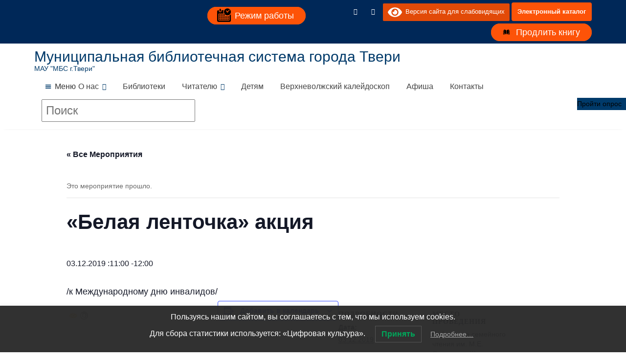

--- FILE ---
content_type: text/html; charset=UTF-8
request_url: https://mbstver.ru/event/belaya-lentochka-akcziya/
body_size: 28164
content:
<!DOCTYPE html><html lang="ru-RU">	<head>

		        <meta charset="UTF-8">
        <meta name="viewport" content="width=device-width, initial-scale=1">
        <meta name="yandex-verification" content="14fc31c1e5670a7b" />
        <link rel="profile" href="//gmpg.org/xfn/11">
        <link href="http://fonts.googleapis.com/css?family=PT+Sans:regular,italic,bold,bolditalic" rel="stylesheet" type="text/css" />
        <link rel="pingback" href="https://mbstver.ru/xmlrpc.php">
        <script type="text/javascript">var ajaxurl = "https://mbstver.ru/wp-admin/admin-ajax.php",ap_nonce = "df7bdc565d",apTemplateUrl = "https://mbstver.ru/wp-content/plugins/anspress-question-answer/templates/js-template";apQuestionID = "0";aplang = {"loading":"\u0417\u0430\u0433\u0440\u0443\u0437\u043a\u0430...","sending":"\u041e\u0442\u043f\u0440\u0430\u0432\u043a\u0430 \u0437\u0430\u043f\u0440\u043e\u0441\u0430","file_size_error":"\u0420\u0430\u0437\u043c\u0435\u0440 \u0444\u0430\u0439\u043b\u0430 \u0431\u043e\u043b\u044c\u0448\u0435, \u0447\u0435\u043c 0.48 MB","attached_max":"\u0412\u044b \u0443\u0436\u0435 \u0443\u043a\u0430\u0437\u0430\u043b\u0438 \u043c\u0430\u043a\u0441\u0438\u043c\u0430\u043b\u044c\u043d\u043e\u0435 \u043a\u043e\u043b\u0438\u0447\u0435\u0441\u0442\u0432\u043e \u0440\u0430\u0437\u0440\u0435\u0448\u0435\u043d\u043d\u044b\u0445 \u0432\u043b\u043e\u0436\u0435\u043d\u0438\u0439","commented":"\u043e\u0441\u0442\u0430\u0432\u0438\u043b \u043a\u043e\u043c\u043c\u0435\u043d\u0442\u0430\u0440\u0438\u0439","comment":"\u041a\u043e\u043c\u0435\u043d\u0442\u0430\u0440\u0438\u0439","cancel":"\u041e\u0442\u043c\u0435\u043d\u0430","update":"\u041e\u0431\u043d\u043e\u0432\u0438\u0442\u044c","your_comment":"\u041d\u0430\u043f\u0438\u0441\u0430\u0442\u044c \u043a\u043e\u043c\u043c\u0435\u043d\u0442\u0430\u0440\u0438\u0439...","notifications":"\u0423\u0432\u0435\u0434\u043e\u043c\u043b\u0435\u043d\u0438\u044f","mark_all_seen":"\u041e\u0442\u043c\u0435\u0442\u0438\u0442\u044c \u0432\u0441\u0435 \u043a\u0430\u043a \u043f\u0440\u043e\u0447\u0438\u0442\u0430\u043d\u043d\u043e\u0435","search":"\u041f\u043e\u0438\u0441\u043a","no_permission_comments":"\u0423 \u0432\u0430\u0441 \u043d\u0435\u0442 \u043f\u0440\u0430\u0432 \u043d\u0430 \u0447\u0442\u0435\u043d\u0438\u0435 \u043a\u043e\u043c\u043c\u0435\u043d\u0442\u0430\u0440\u0438\u0435\u0432.","ajax_events":"Are you sure you want to %s?","ajax_error":{"snackbar":{"success":false,"message":"Something went wrong. Please try again."},"modal":["imageUpload"]}};disable_q_suggestion = "";</script><link rel='stylesheet' id='tribe-events-views-v2-bootstrap-datepicker-styles-css' href='https://mbstver.ru/wp-content/plugins/the-events-calendar/vendor/bootstrap-datepicker/css/bootstrap-datepicker.standalone.min.css?ver=6.11.2.1' type='text/css' media='all' />
<link rel='stylesheet' id='tec-variables-skeleton-css' href='https://mbstver.ru/wp-content/plugins/the-events-calendar/common/src/resources/css/variables-skeleton.min.css?ver=6.5.5.1' type='text/css' media='all' />
<link rel='stylesheet' id='tribe-common-skeleton-style-css' href='https://mbstver.ru/wp-content/plugins/the-events-calendar/common/src/resources/css/common-skeleton.min.css?ver=6.5.5.1' type='text/css' media='all' />
<link rel='stylesheet' id='tribe-tooltipster-css-css' href='https://mbstver.ru/wp-content/plugins/the-events-calendar/common/vendor/tooltipster/tooltipster.bundle.min.css?ver=6.5.5.1' type='text/css' media='all' />
<link rel='stylesheet' id='tribe-events-views-v2-skeleton-css' href='https://mbstver.ru/wp-content/plugins/the-events-calendar/src/resources/css/views-skeleton.min.css?ver=6.11.2.1' type='text/css' media='all' />
<link rel='stylesheet' id='tec-variables-full-css' href='https://mbstver.ru/wp-content/plugins/the-events-calendar/common/src/resources/css/variables-full.min.css?ver=6.5.5.1' type='text/css' media='all' />
<link rel='stylesheet' id='tribe-common-full-style-css' href='https://mbstver.ru/wp-content/plugins/the-events-calendar/common/src/resources/css/common-full.min.css?ver=6.5.5.1' type='text/css' media='all' />
<link rel='stylesheet' id='tribe-events-views-v2-full-css' href='https://mbstver.ru/wp-content/plugins/the-events-calendar/src/resources/css/views-full.min.css?ver=6.11.2.1' type='text/css' media='all' />
<link rel='stylesheet' id='tribe-events-views-v2-print-css' href='https://mbstver.ru/wp-content/plugins/the-events-calendar/src/resources/css/views-print.min.css?ver=6.11.2.1' type='text/css' media='print' />
		    <!-- PVC Template -->
    <script type="text/template" id="pvc-stats-view-template">
    <i class="pvc-stats-icon small" aria-hidden="true"><svg xmlns="http://www.w3.org/2000/svg" version="1.0" viewBox="0 0 502 315" preserveAspectRatio="xMidYMid meet"><g transform="translate(0,332) scale(0.1,-0.1)" fill="" stroke="none"><path d="M2394 3279 l-29 -30 -3 -207 c-2 -182 0 -211 15 -242 39 -76 157 -76 196 0 15 31 17 60 15 243 l-3 209 -33 29 c-26 23 -41 29 -80 29 -41 0 -53 -5 -78 -31z"/><path d="M3085 3251 c-45 -19 -58 -50 -96 -229 -47 -217 -49 -260 -13 -295 52 -53 146 -42 177 20 16 31 87 366 87 410 0 70 -86 122 -155 94z"/><path d="M1751 3234 c-13 -9 -29 -31 -37 -50 -12 -29 -10 -49 21 -204 19 -94 39 -189 45 -210 14 -50 54 -80 110 -80 34 0 48 6 76 34 21 21 34 44 34 59 0 14 -18 113 -40 219 -37 178 -43 195 -70 221 -36 32 -101 37 -139 11z"/><path d="M1163 3073 c-36 -7 -73 -59 -73 -102 0 -56 133 -378 171 -413 34 -32 83 -37 129 -13 70 36 67 87 -16 290 -86 209 -89 214 -129 231 -35 14 -42 15 -82 7z"/><path d="M3689 3066 c-15 -9 -33 -30 -42 -48 -48 -103 -147 -355 -147 -375 0 -98 131 -148 192 -74 13 15 57 108 97 206 80 196 84 226 37 273 -30 30 -99 39 -137 18z"/><path d="M583 2784 c-38 -19 -67 -74 -58 -113 9 -42 211 -354 242 -373 16 -10 45 -18 66 -18 51 0 107 52 107 100 0 39 -1 41 -124 234 -80 126 -108 162 -133 173 -41 17 -61 16 -100 -3z"/><path d="M4250 2784 c-14 -9 -74 -91 -133 -183 -95 -150 -107 -173 -107 -213 0 -55 33 -94 87 -104 67 -13 90 8 211 198 130 202 137 225 78 284 -27 27 -42 34 -72 34 -22 0 -50 -8 -64 -16z"/><path d="M2275 2693 c-553 -48 -1095 -270 -1585 -649 -135 -104 -459 -423 -483 -476 -23 -49 -22 -139 2 -186 73 -142 361 -457 571 -626 285 -228 642 -407 990 -497 242 -63 336 -73 660 -74 310 0 370 5 595 52 535 111 1045 392 1455 803 122 121 250 273 275 326 19 41 19 137 0 174 -41 79 -309 363 -465 492 -447 370 -946 591 -1479 653 -113 14 -422 18 -536 8z m395 -428 c171 -34 330 -124 456 -258 112 -119 167 -219 211 -378 27 -96 24 -300 -5 -401 -72 -255 -236 -447 -474 -557 -132 -62 -201 -76 -368 -76 -167 0 -236 14 -368 76 -213 98 -373 271 -451 485 -162 444 86 934 547 1084 153 49 292 57 452 25z m909 -232 c222 -123 408 -262 593 -441 76 -74 138 -139 138 -144 0 -16 -233 -242 -330 -319 -155 -123 -309 -223 -461 -299 l-81 -41 32 46 c18 26 49 83 70 128 143 306 141 649 -6 957 -25 52 -61 116 -79 142 l-34 47 45 -20 c26 -10 76 -36 113 -56z m-2057 25 c-40 -58 -105 -190 -130 -263 -110 -324 -59 -707 132 -981 25 -35 42 -64 37 -64 -19 0 -241 119 -326 174 -188 122 -406 314 -532 468 l-58 71 108 103 c185 178 428 349 672 473 66 33 121 60 123 61 2 0 -10 -19 -26 -42z"/><path d="M2375 1950 c-198 -44 -350 -190 -395 -379 -18 -76 -8 -221 19 -290 114 -284 457 -406 731 -260 98 52 188 154 231 260 27 69 37 214 19 290 -38 163 -166 304 -326 360 -67 23 -215 33 -279 19z"/></g></svg></i>
	 <%= total_view %> всего просмотров	<% if ( today_view > 0 ) { %>
		<span class="views_today">,  <%= today_view %> просмотры сегодня</span>
	<% } %>
	</span>
	</script>
		    <meta name='robots' content='index, follow, max-image-preview:large, max-snippet:-1, max-video-preview:-1' />

	<!-- This site is optimized with the Yoast SEO plugin v26.6 - https://yoast.com/wordpress/plugins/seo/ -->
	<title>«Белая ленточка» акция - Муниципальная библиотечная система города Твери</title>
	<link rel="canonical" href="https://mbstver.ru/event/belaya-lentochka-akcziya/" />
	<meta property="og:locale" content="ru_RU" />
	<meta property="og:type" content="article" />
	<meta property="og:title" content="«Белая ленточка» акция - Муниципальная библиотечная система города Твери" />
	<meta property="og:description" content="/к Международному дню инвалидов/" />
	<meta property="og:url" content="https://mbstver.ru/event/belaya-lentochka-akcziya/" />
	<meta property="og:site_name" content="Муниципальная библиотечная система города Твери" />
	<meta name="twitter:card" content="summary_large_image" />
	<script type="application/ld+json" class="yoast-schema-graph">{"@context":"https://schema.org","@graph":[{"@type":"WebPage","@id":"https://mbstver.ru/event/belaya-lentochka-akcziya/","url":"https://mbstver.ru/event/belaya-lentochka-akcziya/","name":"«Белая ленточка» акция - Муниципальная библиотечная система города Твери","isPartOf":{"@id":"https://mbstver.ru/#website"},"datePublished":"2019-12-02T08:33:16+00:00","breadcrumb":{"@id":"https://mbstver.ru/event/belaya-lentochka-akcziya/#breadcrumb"},"inLanguage":"ru-RU","potentialAction":[{"@type":"ReadAction","target":["https://mbstver.ru/event/belaya-lentochka-akcziya/"]}]},{"@type":"BreadcrumbList","@id":"https://mbstver.ru/event/belaya-lentochka-akcziya/#breadcrumb","itemListElement":[{"@type":"ListItem","position":1,"name":"Главная","item":"https://mbstver.ru/"},{"@type":"ListItem","position":2,"name":"Мероприятия","item":"https://mbstver.ru/events1/"},{"@type":"ListItem","position":3,"name":"«Белая ленточка» акция"}]},{"@type":"WebSite","@id":"https://mbstver.ru/#website","url":"https://mbstver.ru/","name":"Муниципальная библиотечная система города Твери","description":"МАУ &quot;МБС г.Твери&quot;","publisher":{"@id":"https://mbstver.ru/#organization"},"alternateName":"МАУ МБС","potentialAction":[{"@type":"SearchAction","target":{"@type":"EntryPoint","urlTemplate":"https://mbstver.ru/?s={search_term_string}"},"query-input":{"@type":"PropertyValueSpecification","valueRequired":true,"valueName":"search_term_string"}}],"inLanguage":"ru-RU"},{"@type":"Organization","@id":"https://mbstver.ru/#organization","name":"МАУ МБС г.Твери","url":"https://mbstver.ru/","logo":{"@type":"ImageObject","inLanguage":"ru-RU","@id":"https://mbstver.ru/#/schema/logo/image/","url":"https://mbstver.ru/wp-content/uploads/2018/01/site_logo@1X.png","contentUrl":"https://mbstver.ru/wp-content/uploads/2018/01/site_logo@1X.png","width":83,"height":90,"caption":"МАУ МБС г.Твери"},"image":{"@id":"https://mbstver.ru/#/schema/logo/image/"},"sameAs":["https://vk.com/gercenka"]},{"@type":"Event","name":"«Белая ленточка» акция","description":"/к Международному дню инвалидов/","url":"https://mbstver.ru/event/belaya-lentochka-akcziya/","eventAttendanceMode":"https://schema.org/OfflineEventAttendanceMode","eventStatus":"https://schema.org/EventScheduled","startDate":"2019-12-03T11:00:00+03:00","endDate":"2019-12-03T12:00:00+03:00","location":{"@type":"Place","name":"Библиотека семейного чтения им. М.Е. Салтыкова-Щедрина","description":"","url":"","address":{"@type":"PostalAddress","streetAddress":"пр-т Победы, Д. 32/3","addressLocality":"Тверь","addressCountry":"Российская Федерация"},"telephone":"","sameAs":""},"@id":"https://mbstver.ru/event/belaya-lentochka-akcziya/#event","mainEntityOfPage":{"@id":"https://mbstver.ru/event/belaya-lentochka-akcziya/"}}]}</script>
	<!-- / Yoast SEO plugin. -->


<link rel='dns-prefetch' href='//vk.com' />
<link rel='dns-prefetch' href='//fonts.googleapis.com' />
<link rel="alternate" type="application/rss+xml" title="Муниципальная библиотечная система города Твери &raquo; Лента" href="https://mbstver.ru/feed/" />
<link rel="alternate" type="application/rss+xml" title="Муниципальная библиотечная система города Твери &raquo; Лента комментариев" href="https://mbstver.ru/comments/feed/" />
<link rel="alternate" type="text/calendar" title="Муниципальная библиотечная система города Твери &raquo; Новостная лента iCal" href="https://mbstver.ru/events1/?ical=1" />
<link rel="alternate" title="oEmbed (JSON)" type="application/json+oembed" href="https://mbstver.ru/wp-json/oembed/1.0/embed?url=https%3A%2F%2Fmbstver.ru%2Fevent%2Fbelaya-lentochka-akcziya%2F" />
<link rel="alternate" title="oEmbed (XML)" type="text/xml+oembed" href="https://mbstver.ru/wp-json/oembed/1.0/embed?url=https%3A%2F%2Fmbstver.ru%2Fevent%2Fbelaya-lentochka-akcziya%2F&#038;format=xml" />
<style id='wp-img-auto-sizes-contain-inline-css' type='text/css'>
img:is([sizes=auto i],[sizes^="auto," i]){contain-intrinsic-size:3000px 1500px}
/*# sourceURL=wp-img-auto-sizes-contain-inline-css */
</style>
<link rel='stylesheet' id='vkontakte-frontend-styles-css' href='https://mbstver.ru/wp-content/plugins/vkontakte/assets/css/vkontakte.css?ver=6.9' type='text/css' media='all' />
<link rel='stylesheet' id='tribe-events-v2-single-skeleton-css' href='https://mbstver.ru/wp-content/plugins/the-events-calendar/src/resources/css/tribe-events-single-skeleton.min.css?ver=6.11.2.1' type='text/css' media='all' />
<link rel='stylesheet' id='tribe-events-v2-single-skeleton-full-css' href='https://mbstver.ru/wp-content/plugins/the-events-calendar/src/resources/css/tribe-events-single-full.min.css?ver=6.11.2.1' type='text/css' media='all' />
<style id='wp-emoji-styles-inline-css' type='text/css'>

	img.wp-smiley, img.emoji {
		display: inline !important;
		border: none !important;
		box-shadow: none !important;
		height: 1em !important;
		width: 1em !important;
		margin: 0 0.07em !important;
		vertical-align: -0.1em !important;
		background: none !important;
		padding: 0 !important;
	}
/*# sourceURL=wp-emoji-styles-inline-css */
</style>
<link rel='stylesheet' id='wp-block-library-css' href='https://mbstver.ru/wp-includes/css/dist/block-library/style.min.css?ver=6.9' type='text/css' media='all' />
<style id='global-styles-inline-css' type='text/css'>
:root{--wp--preset--aspect-ratio--square: 1;--wp--preset--aspect-ratio--4-3: 4/3;--wp--preset--aspect-ratio--3-4: 3/4;--wp--preset--aspect-ratio--3-2: 3/2;--wp--preset--aspect-ratio--2-3: 2/3;--wp--preset--aspect-ratio--16-9: 16/9;--wp--preset--aspect-ratio--9-16: 9/16;--wp--preset--color--black: #000000;--wp--preset--color--cyan-bluish-gray: #abb8c3;--wp--preset--color--white: #ffffff;--wp--preset--color--pale-pink: #f78da7;--wp--preset--color--vivid-red: #cf2e2e;--wp--preset--color--luminous-vivid-orange: #ff6900;--wp--preset--color--luminous-vivid-amber: #fcb900;--wp--preset--color--light-green-cyan: #7bdcb5;--wp--preset--color--vivid-green-cyan: #00d084;--wp--preset--color--pale-cyan-blue: #8ed1fc;--wp--preset--color--vivid-cyan-blue: #0693e3;--wp--preset--color--vivid-purple: #9b51e0;--wp--preset--gradient--vivid-cyan-blue-to-vivid-purple: linear-gradient(135deg,rgb(6,147,227) 0%,rgb(155,81,224) 100%);--wp--preset--gradient--light-green-cyan-to-vivid-green-cyan: linear-gradient(135deg,rgb(122,220,180) 0%,rgb(0,208,130) 100%);--wp--preset--gradient--luminous-vivid-amber-to-luminous-vivid-orange: linear-gradient(135deg,rgb(252,185,0) 0%,rgb(255,105,0) 100%);--wp--preset--gradient--luminous-vivid-orange-to-vivid-red: linear-gradient(135deg,rgb(255,105,0) 0%,rgb(207,46,46) 100%);--wp--preset--gradient--very-light-gray-to-cyan-bluish-gray: linear-gradient(135deg,rgb(238,238,238) 0%,rgb(169,184,195) 100%);--wp--preset--gradient--cool-to-warm-spectrum: linear-gradient(135deg,rgb(74,234,220) 0%,rgb(151,120,209) 20%,rgb(207,42,186) 40%,rgb(238,44,130) 60%,rgb(251,105,98) 80%,rgb(254,248,76) 100%);--wp--preset--gradient--blush-light-purple: linear-gradient(135deg,rgb(255,206,236) 0%,rgb(152,150,240) 100%);--wp--preset--gradient--blush-bordeaux: linear-gradient(135deg,rgb(254,205,165) 0%,rgb(254,45,45) 50%,rgb(107,0,62) 100%);--wp--preset--gradient--luminous-dusk: linear-gradient(135deg,rgb(255,203,112) 0%,rgb(199,81,192) 50%,rgb(65,88,208) 100%);--wp--preset--gradient--pale-ocean: linear-gradient(135deg,rgb(255,245,203) 0%,rgb(182,227,212) 50%,rgb(51,167,181) 100%);--wp--preset--gradient--electric-grass: linear-gradient(135deg,rgb(202,248,128) 0%,rgb(113,206,126) 100%);--wp--preset--gradient--midnight: linear-gradient(135deg,rgb(2,3,129) 0%,rgb(40,116,252) 100%);--wp--preset--font-size--small: 13px;--wp--preset--font-size--medium: 20px;--wp--preset--font-size--large: 36px;--wp--preset--font-size--x-large: 42px;--wp--preset--spacing--20: 0.44rem;--wp--preset--spacing--30: 0.67rem;--wp--preset--spacing--40: 1rem;--wp--preset--spacing--50: 1.5rem;--wp--preset--spacing--60: 2.25rem;--wp--preset--spacing--70: 3.38rem;--wp--preset--spacing--80: 5.06rem;--wp--preset--shadow--natural: 6px 6px 9px rgba(0, 0, 0, 0.2);--wp--preset--shadow--deep: 12px 12px 50px rgba(0, 0, 0, 0.4);--wp--preset--shadow--sharp: 6px 6px 0px rgba(0, 0, 0, 0.2);--wp--preset--shadow--outlined: 6px 6px 0px -3px rgb(255, 255, 255), 6px 6px rgb(0, 0, 0);--wp--preset--shadow--crisp: 6px 6px 0px rgb(0, 0, 0);}:where(.is-layout-flex){gap: 0.5em;}:where(.is-layout-grid){gap: 0.5em;}body .is-layout-flex{display: flex;}.is-layout-flex{flex-wrap: wrap;align-items: center;}.is-layout-flex > :is(*, div){margin: 0;}body .is-layout-grid{display: grid;}.is-layout-grid > :is(*, div){margin: 0;}:where(.wp-block-columns.is-layout-flex){gap: 2em;}:where(.wp-block-columns.is-layout-grid){gap: 2em;}:where(.wp-block-post-template.is-layout-flex){gap: 1.25em;}:where(.wp-block-post-template.is-layout-grid){gap: 1.25em;}.has-black-color{color: var(--wp--preset--color--black) !important;}.has-cyan-bluish-gray-color{color: var(--wp--preset--color--cyan-bluish-gray) !important;}.has-white-color{color: var(--wp--preset--color--white) !important;}.has-pale-pink-color{color: var(--wp--preset--color--pale-pink) !important;}.has-vivid-red-color{color: var(--wp--preset--color--vivid-red) !important;}.has-luminous-vivid-orange-color{color: var(--wp--preset--color--luminous-vivid-orange) !important;}.has-luminous-vivid-amber-color{color: var(--wp--preset--color--luminous-vivid-amber) !important;}.has-light-green-cyan-color{color: var(--wp--preset--color--light-green-cyan) !important;}.has-vivid-green-cyan-color{color: var(--wp--preset--color--vivid-green-cyan) !important;}.has-pale-cyan-blue-color{color: var(--wp--preset--color--pale-cyan-blue) !important;}.has-vivid-cyan-blue-color{color: var(--wp--preset--color--vivid-cyan-blue) !important;}.has-vivid-purple-color{color: var(--wp--preset--color--vivid-purple) !important;}.has-black-background-color{background-color: var(--wp--preset--color--black) !important;}.has-cyan-bluish-gray-background-color{background-color: var(--wp--preset--color--cyan-bluish-gray) !important;}.has-white-background-color{background-color: var(--wp--preset--color--white) !important;}.has-pale-pink-background-color{background-color: var(--wp--preset--color--pale-pink) !important;}.has-vivid-red-background-color{background-color: var(--wp--preset--color--vivid-red) !important;}.has-luminous-vivid-orange-background-color{background-color: var(--wp--preset--color--luminous-vivid-orange) !important;}.has-luminous-vivid-amber-background-color{background-color: var(--wp--preset--color--luminous-vivid-amber) !important;}.has-light-green-cyan-background-color{background-color: var(--wp--preset--color--light-green-cyan) !important;}.has-vivid-green-cyan-background-color{background-color: var(--wp--preset--color--vivid-green-cyan) !important;}.has-pale-cyan-blue-background-color{background-color: var(--wp--preset--color--pale-cyan-blue) !important;}.has-vivid-cyan-blue-background-color{background-color: var(--wp--preset--color--vivid-cyan-blue) !important;}.has-vivid-purple-background-color{background-color: var(--wp--preset--color--vivid-purple) !important;}.has-black-border-color{border-color: var(--wp--preset--color--black) !important;}.has-cyan-bluish-gray-border-color{border-color: var(--wp--preset--color--cyan-bluish-gray) !important;}.has-white-border-color{border-color: var(--wp--preset--color--white) !important;}.has-pale-pink-border-color{border-color: var(--wp--preset--color--pale-pink) !important;}.has-vivid-red-border-color{border-color: var(--wp--preset--color--vivid-red) !important;}.has-luminous-vivid-orange-border-color{border-color: var(--wp--preset--color--luminous-vivid-orange) !important;}.has-luminous-vivid-amber-border-color{border-color: var(--wp--preset--color--luminous-vivid-amber) !important;}.has-light-green-cyan-border-color{border-color: var(--wp--preset--color--light-green-cyan) !important;}.has-vivid-green-cyan-border-color{border-color: var(--wp--preset--color--vivid-green-cyan) !important;}.has-pale-cyan-blue-border-color{border-color: var(--wp--preset--color--pale-cyan-blue) !important;}.has-vivid-cyan-blue-border-color{border-color: var(--wp--preset--color--vivid-cyan-blue) !important;}.has-vivid-purple-border-color{border-color: var(--wp--preset--color--vivid-purple) !important;}.has-vivid-cyan-blue-to-vivid-purple-gradient-background{background: var(--wp--preset--gradient--vivid-cyan-blue-to-vivid-purple) !important;}.has-light-green-cyan-to-vivid-green-cyan-gradient-background{background: var(--wp--preset--gradient--light-green-cyan-to-vivid-green-cyan) !important;}.has-luminous-vivid-amber-to-luminous-vivid-orange-gradient-background{background: var(--wp--preset--gradient--luminous-vivid-amber-to-luminous-vivid-orange) !important;}.has-luminous-vivid-orange-to-vivid-red-gradient-background{background: var(--wp--preset--gradient--luminous-vivid-orange-to-vivid-red) !important;}.has-very-light-gray-to-cyan-bluish-gray-gradient-background{background: var(--wp--preset--gradient--very-light-gray-to-cyan-bluish-gray) !important;}.has-cool-to-warm-spectrum-gradient-background{background: var(--wp--preset--gradient--cool-to-warm-spectrum) !important;}.has-blush-light-purple-gradient-background{background: var(--wp--preset--gradient--blush-light-purple) !important;}.has-blush-bordeaux-gradient-background{background: var(--wp--preset--gradient--blush-bordeaux) !important;}.has-luminous-dusk-gradient-background{background: var(--wp--preset--gradient--luminous-dusk) !important;}.has-pale-ocean-gradient-background{background: var(--wp--preset--gradient--pale-ocean) !important;}.has-electric-grass-gradient-background{background: var(--wp--preset--gradient--electric-grass) !important;}.has-midnight-gradient-background{background: var(--wp--preset--gradient--midnight) !important;}.has-small-font-size{font-size: var(--wp--preset--font-size--small) !important;}.has-medium-font-size{font-size: var(--wp--preset--font-size--medium) !important;}.has-large-font-size{font-size: var(--wp--preset--font-size--large) !important;}.has-x-large-font-size{font-size: var(--wp--preset--font-size--x-large) !important;}
/*# sourceURL=global-styles-inline-css */
</style>

<style id='classic-theme-styles-inline-css' type='text/css'>
/*! This file is auto-generated */
.wp-block-button__link{color:#fff;background-color:#32373c;border-radius:9999px;box-shadow:none;text-decoration:none;padding:calc(.667em + 2px) calc(1.333em + 2px);font-size:1.125em}.wp-block-file__button{background:#32373c;color:#fff;text-decoration:none}
/*# sourceURL=/wp-includes/css/classic-themes.min.css */
</style>
<link rel='stylesheet' id='fontawesome-css' href='https://mbstver.ru/wp-content/plugins/gutentor/assets/library/fontawesome/css/all.min.css?ver=5.12.0' type='text/css' media='all' />
<link rel='stylesheet' id='wpness-grid-css' href='https://mbstver.ru/wp-content/plugins/gutentor/assets/library/wpness-grid/wpness-grid.css?ver=1.0.0' type='text/css' media='all' />
<link rel='stylesheet' id='animate-css' href='https://mbstver.ru/wp-content/plugins/gutentor/assets/library/animatecss/animate.min.css?ver=3.7.2' type='text/css' media='all' />
<link rel='stylesheet' id='wp-components-css' href='https://mbstver.ru/wp-includes/css/dist/components/style.min.css?ver=6.9' type='text/css' media='all' />
<link rel='stylesheet' id='wp-preferences-css' href='https://mbstver.ru/wp-includes/css/dist/preferences/style.min.css?ver=6.9' type='text/css' media='all' />
<link rel='stylesheet' id='wp-block-editor-css' href='https://mbstver.ru/wp-includes/css/dist/block-editor/style.min.css?ver=6.9' type='text/css' media='all' />
<link rel='stylesheet' id='wp-reusable-blocks-css' href='https://mbstver.ru/wp-includes/css/dist/reusable-blocks/style.min.css?ver=6.9' type='text/css' media='all' />
<link rel='stylesheet' id='wp-patterns-css' href='https://mbstver.ru/wp-includes/css/dist/patterns/style.min.css?ver=6.9' type='text/css' media='all' />
<link rel='stylesheet' id='wp-editor-css' href='https://mbstver.ru/wp-includes/css/dist/editor/style.min.css?ver=6.9' type='text/css' media='all' />
<link rel='stylesheet' id='gutentor-css' href='https://mbstver.ru/wp-content/plugins/gutentor/dist/blocks.style.build.css?ver=3.5.3' type='text/css' media='all' />
<link rel='stylesheet' id='popup-maker-block-library-style-css' href='https://mbstver.ru/wp-content/plugins/popup-maker/dist/packages/block-library-style.css?ver=dbea705cfafe089d65f1' type='text/css' media='all' />
<link rel='stylesheet' id='a3-pvc-style-css' href='https://mbstver.ru/wp-content/plugins/page-views-count/assets/css/style.min.css?ver=2.8.7' type='text/css' media='all' />
<link rel='stylesheet' id='default-icon-styles-css' href='https://mbstver.ru/wp-content/plugins/svg-vector-icon-plugin/public/../admin/css/wordpress-svg-icon-plugin-style.min.css?ver=6.9' type='text/css' media='all' />
<link rel='stylesheet' id='wp-polls-css' href='https://mbstver.ru/wp-content/plugins/wp-polls/polls-css.css?ver=2.77.3' type='text/css' media='all' />
<style id='wp-polls-inline-css' type='text/css'>
.wp-polls .pollbar {
	margin: 1px;
	font-size: 6px;
	line-height: 8px;
	height: 8px;
	background-image: url('https://mbstver.ru/wp-content/plugins/wp-polls/images/default/pollbg.gif');
	border: 1px solid #c8c8c8;
}

/*# sourceURL=wp-polls-inline-css */
</style>
<link rel='stylesheet' id='lwpcng-main-css' href='https://mbstver.ru/wp-content/plugins/luckywp-cookie-notice-gdpr/front/assets/main.min.css?ver=1.2.1' type='text/css' media='all' />
<link rel='stylesheet' id='megamenu-css' href='https://mbstver.ru/wp-content/uploads/maxmegamenu/style.css?ver=c5e70b' type='text/css' media='all' />
<link rel='stylesheet' id='dashicons-css' href='https://mbstver.ru/wp-includes/css/dashicons.min.css?ver=6.9' type='text/css' media='all' />
<link rel='stylesheet' id='education-base-googleapis-css' href='//fonts.googleapis.com/css?family=Poppins:400,300,500,600' type='text/css' media='all' />
<link rel='stylesheet' id='bootstrap-css' href='https://mbstver.ru/wp-content/themes/education-base/assets/library/bootstrap/css/bootstrap.min.css?ver=3.3.6' type='text/css' media='all' />
<link rel='stylesheet' id='font-awesome-css' href='https://mbstver.ru/wp-content/themes/education-base/assets/library/Font-Awesome/css/font-awesome.min.css?ver=4.7.0' type='text/css' media='all' />
<link rel='stylesheet' id='jquery-owl-css' href='https://mbstver.ru/wp-content/themes/education-base/assets/library/owl-carousel/owl.carousel.css?ver=1.3.3' type='text/css' media='all' />
<link rel='stylesheet' id='magnific-popup-css' href='https://mbstver.ru/wp-content/plugins/gutentor/assets/library/magnific-popup/magnific-popup.min.css?ver=1.8.0' type='text/css' media='all' />
<link rel='stylesheet' id='education-base-style-css' href='https://mbstver.ru/wp-content/themes/education-base/style.css?ver=1.4.4' type='text/css' media='all' />
<style id='education-base-style-inline-css' type='text/css'>

             .init-animate {
                visibility: visible !important;
             }
             
              .inner-main-title {
                background-image:url('https://www.mbstver.ru/wp-content/uploads/2018/12/999book-2706733_1920.jpg');
                background-repeat:no-repeat;
                background-size:cover;
                background-attachment:fixed;
                background-position: center; 
                height: 146px;
            }
            .top-header,
            article.post .entry-header .year,
            .wpcf7-form input.wpcf7-submit ::before ,
            .btn-primary::before {
                background-color: #002858;
            }
            .site-footer{
                background-color: #003a6a;
            }
            .copy-right{
                background-color: #002858;
            }
            a:hover,
            a:active,
            a:focus,
            .widget li a:hover,
            .posted-on a:hover,
            .author.vcard a:hover,
            .cat-links a:hover,
            .comments-link a:hover,
            .edit-link a:hover,
            .tags-links a:hover,
            .byline a:hover,
             .widget li a:focus,
            .posted-on a:focus,
            .author.vcard a:focus,
            .cat-links a:focus,
            .comments-link a:focus,
            .edit-link a:focus,
            .tags-links a:focus,
            .byline a:focus,
            .main-navigation .acme-normal-page .current_page_item >a,
            .main-navigation .acme-normal-page .current-menu-item >a,
            .main-navigation .active a,
            .main-navigation .navbar-nav >li a:hover,
            .main-navigation .navbar-nav >li a:focus,
            .team-item h3 a:hover,
            .team-item h3 a:focus,
            .news-notice-content .news-content a:hover,
            .news-notice-content .news-content a:focus,
            .circle .fa{
                color: #fd5308;
            }
            .navbar .navbar-toggle:hover,
            .navbar .navbar-toggle:focus,
            .main-navigation .current_page_ancestor > a:before,
            .comment-form .form-submit input,
            .btn-primary,
            .line > span,
            .wpcf7-form input.wpcf7-submit,
            .wpcf7-form input.wpcf7-submit:hover,
            .owl-buttons > div i:hover,
            article.post .entry-header,
            .sm-up-container,
            .read-more,
            .testimonial-content,
            .round-icon,
            .round-icon:hover{
                background-color: #fd5308;
                color:#fff;
            }
            .blog article.sticky,
            .top-header .read-more,
            .circle{
                border: 2px solid #fd5308;
            }
/*# sourceURL=education-base-style-inline-css */
</style>
<link rel='stylesheet' id='education_base-block-front-styles-css' href='https://mbstver.ru/wp-content/themes/education-base/acmethemes/gutenberg/gutenberg-front.css?ver=1.0' type='text/css' media='all' />
<link rel='stylesheet' id='a3pvc-css' href='//mbstver.ru/wp-content/uploads/sass/pvc.min.css?ver=1703680595' type='text/css' media='all' />
<link rel='stylesheet' id='my-calendar-lists-css' href='https://mbstver.ru/wp-content/plugins/my-calendar/css/list-presets.css?ver=3.6.12' type='text/css' media='all' />
<link rel='stylesheet' id='my-calendar-reset-css' href='https://mbstver.ru/wp-content/plugins/my-calendar/css/reset.css?ver=3.6.12' type='text/css' media='all' />
<link rel='stylesheet' id='my-calendar-style-css' href='https://mbstver.ru/wp-content/plugins//my-calendar-custom/styles/twentytwentytwo.css?ver=3.6.12-mc_custom_twentytwentytwo-css' type='text/css' media='all' />
<style id='my-calendar-style-inline-css' type='text/css'>

/* Styles by My Calendar - Joe Dolson https://www.joedolson.com/ */

.my-calendar-modal .event-title svg { background-color: #e28b00; padding: 3px; }
.mc-main .mc_1 .event-title, .mc-main .mc_1 .event-title a { background: #e28b00 !important; color: #000000 !important; }
.mc-main .mc_1 .event-title button { background: #e28b00 !important; color: #000000 !important; }
.mc-main .mc_1 .event-title a:hover, .mc-main .mc_1 .event-title a:focus { background: #ffbe33 !important;}
.mc-main .mc_1 .event-title button:hover, .mc-main .mc_1 .event-title button:focus { background: #ffbe33 !important;}
.my-calendar-modal .event-title svg { background-color: #b7a17b; padding: 3px; }
.mc-main .mc_-- .event-title, .mc-main .mc_-- .event-title a { background: #b7a17b !important; color: #000000 !important; }
.mc-main .mc_-- .event-title button { background: #b7a17b !important; color: #000000 !important; }
.mc-main .mc_-- .event-title a:hover, .mc-main .mc_-- .event-title a:focus { background: #ead4ae !important;}
.mc-main .mc_-- .event-title button:hover, .mc-main .mc_-- .event-title button:focus { background: #ead4ae !important;}
.my-calendar-modal .event-title svg { background-color: #dd9696; padding: 3px; }
.mc-main .mc_- .event-title, .mc-main .mc_- .event-title a { background: #dd9696 !important; color: #000000 !important; }
.mc-main .mc_- .event-title button { background: #dd9696 !important; color: #000000 !important; }
.mc-main .mc_- .event-title a:hover, .mc-main .mc_- .event-title a:focus { background: #ffc9c9 !important;}
.mc-main .mc_- .event-title button:hover, .mc-main .mc_- .event-title button:focus { background: #ffc9c9 !important;}
.my-calendar-modal .event-title svg { background-color: #f4f484; padding: 3px; }
.mc-main .mc_- .event-title, .mc-main .mc_- .event-title a { background: #f4f484 !important; color: #000000 !important; }
.mc-main .mc_- .event-title button { background: #f4f484 !important; color: #000000 !important; }
.mc-main .mc_- .event-title a:hover, .mc-main .mc_- .event-title a:focus { background: #ffffb7 !important;}
.mc-main .mc_- .event-title button:hover, .mc-main .mc_- .event-title button:focus { background: #ffffb7 !important;}
.my-calendar-modal .event-title svg { background-color: #c0ed9c; padding: 3px; }
.mc-main .mc_6 .event-title, .mc-main .mc_6 .event-title a { background: #c0ed9c !important; color: #000000 !important; }
.mc-main .mc_6 .event-title button { background: #c0ed9c !important; color: #000000 !important; }
.mc-main .mc_6 .event-title a:hover, .mc-main .mc_6 .event-title a:focus { background: #f3ffcf !important;}
.mc-main .mc_6 .event-title button:hover, .mc-main .mc_6 .event-title button:focus { background: #f3ffcf !important;}
.mc-main, .mc-event, .my-calendar-modal, .my-calendar-modal-overlay, .mc-event-list {--primary-dark: #313233; --primary-light: #fff; --secondary-light: #fff; --secondary-dark: #000; --highlight-dark: #666; --highlight-light: #efefef; --close-button: #b32d2e; --search-highlight-bg: #f5e6ab; --navbar-background: transparent; --nav-button-bg: #fff; --nav-button-color: #313233; --nav-button-border: #313233; --nav-input-border: #313233; --nav-input-background: #fff; --nav-input-color: #313233; --grid-cell-border: #0000001f; --grid-header-border: #313233; --grid-header-color: #313233; --grid-weekend-color: #313233; --grid-header-bg: transparent; --grid-weekend-bg: transparent; --grid-cell-background: transparent; --current-day-border: #313233; --current-day-color: #313233; --current-day-bg: transparent; --date-has-events-bg: #313233; --date-has-events-color: #f6f7f7; --calendar-heading: clamp( 1.125rem, 24px, 2.5rem ); --event-title: clamp( 1.25rem, 24px, 2.5rem ); --grid-date: 16px; --grid-date-heading: clamp( .75rem, 16px, 1.5rem ); --modal-title: 1.5rem; --navigation-controls: clamp( .75rem, 16px, 1.5rem ); --card-heading: 1.125rem; --list-date: 1.25rem; --author-card: clamp( .75rem, 14px, 1.5rem); --single-event-title: clamp( 1.25rem, 24px, 2.5rem ); --mini-time-text: clamp( .75rem, 14px 1.25rem ); --list-event-date: 1.25rem; --list-event-title: 1.2rem; --grid-max-width: 1260px; --list-preset-border-color: #000000; --list-preset-stripe-background: rgba( 0,0,0,.04 ); --list-preset-date-badge-background: #000; --list-preset-date-badge-color: #fff; --list-preset-background: transparent; --category-mc_1: #e28b00; --category-mc_--: #b7a17b; --category-mc_-: #dd9696; --category-mc_-: #f4f484; --category-mc_6: #c0ed9c; }
/*# sourceURL=my-calendar-style-inline-css */
</style>
<link rel='stylesheet' id='bvi-styles-css' href='https://mbstver.ru/wp-content/plugins/button-visually-impaired/assets/css/bvi.min.css?ver=2.3.0' type='text/css' media='all' />
<style id='bvi-styles-inline-css' type='text/css'>

			.bvi-widget,
			.bvi-shortcode a,
			.bvi-widget a, 
			.bvi-shortcode {
				color: #ffffff;
				background-color: #e24a08;
			}
			.bvi-widget .bvi-svg-eye,
			.bvi-shortcode .bvi-svg-eye {
			    display: inline-block;
                overflow: visible;
                width: 1.125em;
                height: 1em;
                font-size: 2em;
                vertical-align: middle;
			}
			.bvi-widget,
			.bvi-shortcode {
			    -webkit-transition: background-color .2s ease-out;
			    transition: background-color .2s ease-out;
			    cursor: pointer;
			    border-radius: 2px;
			    display: inline-block;
			    padding: 5px 10px;
			    vertical-align: middle;
			    text-decoration: none;
			}
/*# sourceURL=bvi-styles-inline-css */
</style>
<script type="text/javascript" src="https://vk.com/js/api/share.js?ver=6.9" id="vkontakte-scripts-js"></script>
<script type="text/javascript" src="https://vk.com/js/api/openapi.js?ver=6.9" id="vkontakte-vk-openapi-scripts-js"></script>
<script type="text/javascript" src="https://mbstver.ru/wp-includes/js/jquery/jquery.min.js?ver=3.7.1" id="jquery-core-js"></script>
<script type="text/javascript" src="https://mbstver.ru/wp-includes/js/jquery/jquery-migrate.min.js?ver=3.4.1" id="jquery-migrate-js"></script>
<script type="text/javascript" src="https://mbstver.ru/wp-content/plugins/the-events-calendar/common/src/resources/js/tribe-common.min.js?ver=6.5.5.1" id="tribe-common-js"></script>
<script type="text/javascript" src="https://mbstver.ru/wp-content/plugins/the-events-calendar/src/resources/js/views/breakpoints.min.js?ver=6.11.2.1" id="tribe-events-views-v2-breakpoints-js"></script>
<script src='https://mbstver.ru/wp-content/plugins/the-events-calendar/common/src/resources/js/underscore-before.js'></script>
<script type="text/javascript" src="https://mbstver.ru/wp-includes/js/underscore.min.js?ver=1.13.7" id="underscore-js"></script>
<script src='https://mbstver.ru/wp-content/plugins/the-events-calendar/common/src/resources/js/underscore-after.js'></script>
<script type="text/javascript" src="https://mbstver.ru/wp-includes/js/backbone.min.js?ver=1.6.0" id="backbone-js"></script>
<script type="text/javascript" id="a3-pvc-backbone-js-extra">
/* <![CDATA[ */
var pvc_vars = {"rest_api_url":"https://mbstver.ru/wp-json/pvc/v1","ajax_url":"https://mbstver.ru/wp-admin/admin-ajax.php","security":"ddd829b45d","ajax_load_type":"rest_api"};
//# sourceURL=a3-pvc-backbone-js-extra
/* ]]> */
</script>
<script type="text/javascript" src="https://mbstver.ru/wp-content/plugins/page-views-count/assets/js/pvc.backbone.min.js?ver=2.8.7" id="a3-pvc-backbone-js"></script>
<script type="text/javascript" src="https://mbstver.ru/wp-content/plugins/luckywp-cookie-notice-gdpr/front/assets/main.min.js?ver=1.2.1" id="lwpcng-main-js"></script>
<link rel="https://api.w.org/" href="https://mbstver.ru/wp-json/" /><link rel="alternate" title="JSON" type="application/json" href="https://mbstver.ru/wp-json/wp/v2/tribe_events/7927" /><link rel="EditURI" type="application/rsd+xml" title="RSD" href="https://mbstver.ru/xmlrpc.php?rsd" />
<meta name="generator" content="WordPress 6.9" />
<link rel='shortlink' href='https://mbstver.ru/?p=7927' />
<script type="text/javascript" id="vkontakte-init-script">
	VK?.init({
		apiId: 51479127,
		onlyWidgets: true
	});
</script>
<style id="vkontakte-buttons-styles">
    .vk-like-div .vk-like-btn iframe {
        width: 350px !important;
    }

        .vk-share-btn{
margin:10px;
}    </style>
<meta name="tec-api-version" content="v1"><meta name="tec-api-origin" content="https://mbstver.ru"><link rel="alternate" href="https://mbstver.ru/wp-json/tribe/events/v1/events/7927" /><style type="text/css" id="custom-background-css">
body.custom-background { background-image: url("https://192.168.10.93/wp.loc/wp-content/uploads/2018/05/background27.png"); background-position: left top; background-size: auto; background-repeat: repeat; background-attachment: scroll; }
</style>
	<link rel="icon" href="https://mbstver.ru/wp-content/uploads/2018/01/cropped-site_logo@1X-32x32.png" sizes="32x32" />
<link rel="icon" href="https://mbstver.ru/wp-content/uploads/2018/01/cropped-site_logo@1X-192x192.png" sizes="192x192" />
<link rel="apple-touch-icon" href="https://mbstver.ru/wp-content/uploads/2018/01/cropped-site_logo@1X-180x180.png" />
<meta name="msapplication-TileImage" content="https://mbstver.ru/wp-content/uploads/2018/01/cropped-site_logo@1X-270x270.png" />
<link rel="alternate" type="application/rss+xml" title="RSS" href="https://mbstver.ru/rsslatest.xml" />		<style type="text/css" id="wp-custom-css">
			/*/***/
.bn-title{
	color:#fd5308;
	font-weight:bold;
}
#courses.acme-widgets.popular-course{
	background-color:#f4f4f4;
}
.acme-widgets.popular-course{
	background-color:#f4f4f4;
}
#testimonials.acme-widgets.acme-testimonials.at-no-parallax{
	background-color:#f4f4f4;
}
/*баннер*/
.owl-wrapper-outer{
	max-height:300px;
	
	margin:0 auto;
}
.owl-wrapper{
	height:300px;
}

.feature-col.col-sm-4{
	margin-top:90px;
	height:210px;
	outline: 2px solid #fff; /* Чёрная рамка */
    /*border: 3px solid #fff; /* Белая рамка */
  /*  border-radius: 10px; /* Радиус скругления */
}
@media screen and (max-width:900px) {
.feature-col.col-sm-4{
	margin-top:100px;
	height:210px;
	outline: 2px solid #fff; /* Чёрная рамка */
    /*border: 3px solid #fff; /* Белая рамка */
  /*  border-radius: 10px; /* Радиус скругления */
	}}
.image-slider-caption.init-animate.slideInUp2>a{
	color:red;
	margin:-60px;
}
/*кнопка узнать больше*/
.init-animate.slideInUp3.btn.btn-primary.outline-outward.banner-btn{
	margin-top:100px;
	margin-left:-60px;
}

.testimonial-author{
	height:160px;
	
}
.testimonial-content{
	background-color:#003a6a;
	
}
.main-navigation.navbar-collapse.collapse.my_search{
	margin-bottom:-15px;
	
}
.textwidget{
	text-align:center;
}
#mega-menu-wrap-max_mega_menu_1{
	width:75px;
		
}

ul#mega-menu-max_mega_menu_1 {
 min-width:300px;
	position: absolute;
	
	
}
h1.entry-title{
	text-transform:none;
}
#blog h2.entry-title{
	margin-top:-20px;
}

/*новости*/
.blog-item-wrapper.init-animate.slideInUp1.col-sm-12.col-md-4{
padding:10px;
}

.entry-content{

}

.at-btn-wrap{
	padding-top:24px;
	margin-top:24px;
}
/*библиотеки настройки*/
.testimonial-content {
	height:210px;
	text-align:justify;
	
}
.testimonial-content a{
	letter-spacing:normal;
	line-height:normal;
	width:300px;
	text-transform: none;

	
}

.testimonial-author-name.col-md-8 a{
	letter-spacing:normal;
	line-height:normal;
	font-size:19px;
	text-align:center;
	
}


.testimonial-author{
text-align:justify;
	
}

/***library**/
.testimonial-item.init-animate.slideInUp1{
	max-height:180px;
	min-width:280px;
}
.testimonial-content{
max-height:200px;

    }
.testimonial-author h3{
	max-height:150px;
	min-width:200px;
	font-size:18px;
}
.testimonial-author h3 a{
	max-height:150px;
	max-width:200px;
	text-align:justify;
	font-size:18px;
}
.testimonial-content p{
	font-size:12px;
		font-family: 'verdanai';
		margin-bottom:100px;
}
.col-sm-12.col-md-3{
	/*height:100px;
	margin-bottom:120px;*/
}



/*блоки слайдера*/
.feature-col-item.init-animate.slideInUp1>h4>a{
font-size:19px;
	font-weight:bold;

}
.feature-col-item.init-animate.slideInUp1 p{
	font-family: 'verdanaz';
	font-size:14px;

}

/*меню*/
.main-navigation.navbar-collapse.collapse{
	  width: 100%;
}
#primary-menu{
	float:left;

}
#mega-menu-wrap-max_mega_menu_1{
	margin-top:5px;
	width:70px;
	position: absolute;
}
@media screen and (max-width:968px){
	#mega-menu-wrap-max_mega_menu_1{
	width:100px;
	

	
}
	.mega-menu-toggle{
	margin-bottom:20px;
		position:relative;
}
}


.mega-toggle-blocks-left{
	float:left;
}
.entry-title{
	/*text-transform: capitalize;*/
}
.mega-toggle-blocks-center{
	display: none;
	visibility: hidden;
		
}
.mega-toggle-blocks-center{
		display: none;
	visibility: hidden;
}
.mega-menu-toggle{
		display: none;
	//visibility: hidden;
}
/*шапка и хлебные крошки*/
.wrapper.inner-main-title{
	 
}
/*slider_fil*/
.slider_fil{
	width:300px;
	margin:0 auto;

}
/*блок наши библиотеки*/
.mylibrary{
max-width:1200px;
	margin:0 auto;
	
}
.mylibrary table tr {
 padding-bottom:15px;
}
.mylibrary table a {
 font-size:16px;
	color:#000000;
}
.mylibrary table a:hover {
 font-size:16px;
	color:#fd5308;
}
#custom_html-2{

}
.widget_text.widget.widget_custom_html{
	
}
.textwidget{
margin:0 auto;
	max-width:1200px;
}
#tiny-carousel-slider1{
	margin:0 auto;

}
.image-slider-wrapper.home-fullscreen.responsive-img{
	height:200px;
}
.acme-owl-carausel.owl-carousel.owl-them{
	height:200px;
}
.owl-wrapper{
	height:100px;
}
.su-tabs-pane.su-clearfix a:hover{
	color:#fd5308;
}
.su-tabs-pane.su-clearfix ul li a:hover{
	color:#fd5308;
}

/*скрытие даты*/ 
.entry-header.no-image{
	visibility: hidden;
}
.entry-meta{
visibility: hidden;
}


/*контент*/
.content-wrapper.newgl{
	height:250px;
}
.banner-title.init-animate.slideInUp1{
display:none;	
	 
}
/*Заголовок КПД*/
.kpd_zag{
font-size:28px;
margin:0 auto;
}
.no_kpd{
	display:block;
	margin:0 auto;
	font-size:20px;
	text-align:center;
}
/* спрайт подвала*/
.parent-element {
      background:url(skins/img/result.png);
	  width:60px;
	  height:20px;
}
.slider_fil{
	height:500px;
}
.filial{
	margin-top:-50px
}
.filialtd{
    padding: 5px; /* Поля в ячейках */
    vertical-align: top; /* Выравнивание по верхнему краю ячеек */
   }
.libheight{
height:290px;
}
.wp-playlist-item-title{
font-size:9px;	
}
/*баннер*/
.banner-title {
display:none;
}
.adm{
	display:block;
	text-align:center;
	
}

/*меню ширина*/
li#menu-item-1271{
	margin-left:60px;
}
.mmega-menu-toggle{
	margin-right:400px;
	position:absolute;
}


.ctr{
	display:block;
	padding:10px;
	
	border:2px;
}
.kpd{
	display:block;
	margin-left:13%;
	
	
	text-align:justify;
	max-width:1000px;
}
.noimg{
	position:absolute;
	  margin-left:24%;
	color:red;
	
    font-size:20px
}
.podlojka{ 
			position:relative;
}
.pabam{
	width:100%;
	margin: 0 auto;
	text-align:center;
}
/**kzd*/
.on-now.mc_general{
	max-width:800px;
	margin:0 auto;
	padding-right:10px;

}
/***/
.tribe-events-c-top-bar__datepicker-desktop.tribe-common-a11y-hidden{
	/*display:hidden;
	color:#fff;*/
}
/****/
.su-button-center{
	margin-top:5px;
	float:right;
	/**margin-right:-200px;**/
}
.su-button-center span{
	background-color:#fd5308!important;
}
.su-button-center span:hover{
	background-color:#002858!important;
	 border: 1px solid black;
	border-color:#fd5308!important;
	color:#fd5308!important;
}
/************/
h4>a:after {
display: block; /*превращаем его в блочный элемент*/
content: ""; /*контента в данном блоке не будет поэтому в кавычках ничего не ставим*/
height: 3px; /*задаём высоту линии*/
width: 0%; /*задаём начальную ширину элемента (линии)*/
background-color: #225384; /*цвет фона элемента*/
transition: width 0.4s ease-in-out; /*данное свойство отвечает за плавное изменение ширины. Здесь можно задать время анимации в секундах (в данном случае задано 0.4 секунды)*/
}
h4>a:hover:after,
h4>a:focus:after {
width: 100%;
}
h4>a:hover{
color:#225384;
} 
/**новогодняя гирлянда*/
.decoration_img img{
	margin-top:-55px;
	padding-top:-55px;
	
}
.site-info{
	visibility: hidden;
}
.tabs{
	display:block;
	
	float:left!important;
	
	
}
/*ссылки в 80 лет победе*/
a.link80 {
    color: blue; /* Цвет ссылок */
    text-decoration: none; /* Убираем подчёркивание */
   }
   a.link80:hover {
    border-bottom: 1px dashed blue; /* Добавляем синее пунктирное подчёркивание */
   }

/*обтекание картинки кверхневолжском калейдаскопе*/
.leftfoto{
float:left;
margin: 4px 10px 2px 0px;
border:1px solid #CCC;
padding:6px;
}		</style>
		<style type="text/css">/** Mega Menu CSS: fs **/</style>
<script src="https://culturaltracking.ru/static/js/spxl.js" data-pixel-id="2604"></script>
	<link rel='stylesheet' id='su-shortcodes-css' href='https://mbstver.ru/wp-content/plugins/shortcodes-ultimate/includes/css/shortcodes.css?ver=7.4.7' type='text/css' media='all' />
</head>
<body class="wp-singular tribe_events-template-default single single-tribe_events postid-7927 custom-background wp-custom-logo wp-theme-education-base gutentor-active tribe-events-page-template tribe-no-js mega-menu-max-mega-menu-1 right-sidebar at-sticky-header group-blog events-single tribe-events-style-full tribe-events-style-theme">
<a class="add_palitra" href="http://www.mbstver.ru/glavnaya/moya-biblioteka-socziologicheskij-opro/">Пройти опрос</a>
        <div class="site" id="page">
                <a class="skip-link screen-reader-text" href="#content">Skip to content</a>
        <div class='education-base-main-header-wrapper'>            <div class="top-header normal">
                <div class="container">
                    <div class="row">
                        <div class="col-sm-6 text-left">
                        <div class="su-button-center"><a href="https://mbstver.ru/glavnaya/chitatelyu/grafik-raboty/" class="su-button su-button-style-soft_1" style="color:#FFFFFF;background-color:#dc7716;border-color:#b06012;border-radius:50px" target="_blank" rel="noopener noreferrer"><span style="color:#FFFFFF;padding:0px 24px;font-size:18px;line-height:36px;border-color:#e7a05c;border-radius:50px;text-shadow:none"> <img src="https://mbstver.ru/wp-content/uploads/2024/03/gas-kvas-com-p-znachok-rezhim-raboti-na-prozrachnom-fone-45-e1711892343316.png">Режим работы</span></a></div> 
                                                    </div>
                        <div class="col-sm-6 text-right">
                                    <ul class="socials init-animate">
                            <li class="vk">
                    <a href="https://vk.com/gercenka" title="vk" target="_blank"><i class="fa fa-vk"></i></a>
                </li><? /**конец добавления значка**/?>
                                <li class="google-plus">
                    <a href="https://www.mbstver.ru/glavnaya/stranicza-dlya-slaboslyshashhih/" title="для слабослышащих" target="_blank"><i class="fa fa-deaf"></i></a>
                </li>
                			
        </ul>
		
        <div class="bvi-shortcode"><a href="#" class="bvi-open"><svg aria-hidden="true" focusable="false" role="img" xmlns="http://www.w3.org/2000/svg" viewBox="0 0 576 512" class="bvi-svg-eye"><path fill="currentColor" d="M572.52 241.4C518.29 135.59 410.93 64 288 64S57.68 135.64 3.48 241.41a32.35 32.35 0 0 0 0 29.19C57.71 376.41 165.07 448 288 448s230.32-71.64 284.52-177.41a32.35 32.35 0 0 0 0-29.19zM288 400a144 144 0 1 1 144-144 143.93 143.93 0 0 1-144 144zm0-240a95.31 95.31 0 0 0-25.31 3.79 47.85 47.85 0 0 1-66.9 66.9A95.78 95.78 0 1 0 288 160z" class="bvi-svg-eye"></path></svg>&ensp;Версия сайта для слабовидящих</a></div>                                <a class="read-more" href="/kab">Электронный каталог</a>
                                <div class="su-button-center"><a href="https://www.mbstver.ru/prodl/" class="su-button su-button-style-soft_1" style="color:#FFFFFF;background-color:#dc7716;border-color:#b06012;border-radius:50px" target="_blank" rel="noopener noreferrer"><span style="color:#FFFFFF;padding:0px 24px;font-size:18px;line-height:36px;border-color:#e7a05c;border-radius:50px;text-shadow:none"> <img src="https://mbstver.ru/wp-content/uploads/2024/03/4d2cbe89c434d2b8ce083ff9d23e7a40-e1711893954212.png">Продлить книгу</span></a></div> 
                        </div>
                    </div>
                </div>
            </div>
                    <div class="navbar at-navbar  education-base-sticky" id="navbar" role="navigation">
            <div class="container">
                <div class="navbar-header">
                    <button type="button" class="navbar-toggle" data-toggle="collapse" data-target=".navbar-collapse"><i class="fa fa-bars"></i></button>
                                                    <p class="site-title">
                                    <a href="https://mbstver.ru/" title="Муниципальная библиотечная система города Твери" rel="home">Муниципальная библиотечная система города Твери</a>
                                </p>
                                                                <p class="site-description">МАУ &quot;МБС г.Твери&quot;</p>
                                                </div>
                <div class="main-navigation navbar-collapse collapse">
                    <nav id="mega-menu-wrap-max_mega_menu_1" class="mega-menu-wrap"><div class="mega-menu-toggle"><div class="mega-toggle-blocks-left"><div class='mega-toggle-block mega-menu-toggle-block mega-toggle-block-1' id='mega-toggle-block-1' tabindex='0'><span class='mega-toggle-label' role='button' aria-expanded='false'><span class='mega-toggle-label-closed'>Меню</span><span class='mega-toggle-label-open'>Закрыть</span></span></div></div><div class="mega-toggle-blocks-center"></div><div class="mega-toggle-blocks-right"></div></div><ul id="mega-menu-max_mega_menu_1" class="mega-menu max-mega-menu mega-menu-horizontal mega-no-js" data-event="click" data-effect="slide" data-effect-speed="200" data-effect-mobile="slide_right" data-effect-speed-mobile="200" data-mobile-force-width="div.conteiner" data-second-click="close" data-document-click="collapse" data-vertical-behaviour="standard" data-breakpoint="60000" data-unbind="false" data-mobile-state="collapse_all" data-mobile-direction="vertical" data-hover-intent-timeout="300" data-hover-intent-interval="100"><li class="mega-menu-item mega-menu-item-type-post_type mega-menu-item-object-page mega-menu-item-has-children mega-align-bottom-left mega-menu-flyout mega-menu-item-1471" id="mega-menu-item-1471"><a class="mega-menu-link" href="https://mbstver.ru/glavnaya/o-nas/" aria-expanded="false" tabindex="0">О Нас<span class="mega-indicator" aria-hidden="true"></span></a>
<ul class="mega-sub-menu">
<li class="mega-menu-item mega-menu-item-type-post_type mega-menu-item-object-page mega-menu-item-1472" id="mega-menu-item-1472"><a class="mega-menu-link" href="https://mbstver.ru/glavnaya/o-nas/kontakty/">Контакты</a></li><li class="mega-menu-item mega-menu-item-type-post_type mega-menu-item-object-page mega-menu-item-1473" id="mega-menu-item-1473"><a class="mega-menu-link" href="https://mbstver.ru/glavnaya/o-nas/my-na-karte-goroda/">Мы на карте города</a></li><li class="mega-menu-item mega-menu-item-type-post_type mega-menu-item-object-page mega-menu-item-1474" id="mega-menu-item-1474"><a class="mega-menu-link" href="https://mbstver.ru/glavnaya/o-nas/oficzialnye-dokumenty/">Официальные документы</a></li><li class="mega-menu-item mega-menu-item-type-post_type mega-menu-item-object-page mega-menu-item-1475" id="mega-menu-item-1475"><a class="mega-menu-link" href="https://mbstver.ru/glavnaya/smi-o-nas/">СМИ о нас</a></li></ul>
</li><li class="mega-menu-item mega-menu-item-type-custom mega-menu-item-object-custom mega-align-bottom-left mega-menu-flyout mega-menu-item-1476" id="mega-menu-item-1476"><a class="mega-menu-link" href="http://www.mbstver.ru/news/" tabindex="0">Все новости</a></li><li class="mega-menu-item mega-menu-item-type-post_type mega-menu-item-object-page mega-menu-item-has-children mega-align-bottom-left mega-menu-flyout mega-menu-item-1343" id="mega-menu-item-1343"><a class="mega-menu-link" href="https://mbstver.ru/glavnaya/navigator-v-mire-knig/" aria-expanded="false" tabindex="0">Навигатор в мире книг<span class="mega-indicator" aria-hidden="true"></span></a>
<ul class="mega-sub-menu">
<li class="mega-menu-item mega-menu-item-type-post_type mega-menu-item-object-page mega-menu-item-19383" id="mega-menu-item-19383"><a class="mega-menu-link" href="https://mbstver.ru/glavnaya/navigator-v-mire-knig/glavnye-literaturnye-premii/">Главные литературные премии</a></li><li class="mega-menu-item mega-menu-item-type-post_type mega-menu-item-object-page mega-menu-item-1345" id="mega-menu-item-1345"><a class="mega-menu-link" href="https://mbstver.ru/glavnaya/navigator-v-mire-knig/knigi-yubilyary/">Книги-юбиляры</a></li><li class="mega-menu-item mega-menu-item-type-post_type mega-menu-item-object-page mega-menu-item-1346" id="mega-menu-item-1346"><a class="mega-menu-link" href="https://mbstver.ru/glavnaya/navigator-v-mire-knig/novinki/">Новинки</a></li><li class="mega-menu-item mega-menu-item-type-post_type mega-menu-item-object-page mega-menu-item-1347" id="mega-menu-item-1347"><a class="mega-menu-link" href="https://mbstver.ru/glavnaya/navigator-v-mire-knig/panorama-zhurnalnyh-publikaczij/">Панорама журнальных публикаций</a></li><li class="mega-menu-item mega-menu-item-type-post_type mega-menu-item-object-page mega-menu-item-1348" id="mega-menu-item-1348"><a class="mega-menu-link" href="https://mbstver.ru/glavnaya/navigator-v-mire-knig/rekomenduem-pochitat/">Рекомендуем почитать</a></li></ul>
</li><li class="mega-menu-item mega-menu-item-type-post_type mega-menu-item-object-page mega-align-bottom-left mega-menu-flyout mega-menu-item-5204" id="mega-menu-item-5204"><a class="mega-menu-link" href="https://mbstver.ru/glavnaya/otchet-o-proshedshih-sobytiyah1/" tabindex="0">Отчет о прошедших событиях</a></li><li class="mega-menu-item mega-menu-item-type-custom mega-menu-item-object-custom mega-menu-item-has-children mega-align-bottom-left mega-menu-flyout mega-menu-item-1477" id="mega-menu-item-1477"><a class="mega-menu-link" href="#" aria-expanded="false" tabindex="0">Читателю<span class="mega-indicator" aria-hidden="true"></span></a>
<ul class="mega-sub-menu">
<li class="mega-menu-item mega-menu-item-type-post_type mega-menu-item-object-page mega-menu-item-1341" id="mega-menu-item-1341"><a class="mega-menu-link" href="https://mbstver.ru/glavnaya/chitatelyu/grafik-raboty/">График работы</a></li><li class="mega-menu-item mega-menu-item-type-post_type mega-menu-item-object-page mega-menu-item-has-children mega-menu-item-1358" id="mega-menu-item-1358"><a class="mega-menu-link" href="https://mbstver.ru/glavnaya/chitatelyu/uslugi/" aria-expanded="false">Услуги<span class="mega-indicator" aria-hidden="true"></span></a>
	<ul class="mega-sub-menu">
<li class="mega-menu-item mega-menu-item-type-post_type mega-menu-item-object-page mega-menu-item-1360" id="mega-menu-item-1360"><a class="mega-menu-link" href="https://mbstver.ru/glavnaya/chitatelyu/uslugi/platnye-uslugi/">Платные услуги</a></li><li class="mega-menu-item mega-menu-item-type-post_type mega-menu-item-object-page mega-menu-item-1359" id="mega-menu-item-1359"><a class="mega-menu-link" href="https://mbstver.ru/glavnaya/chitatelyu/uslugi/besplatnye-uslugi/">Бесплатные услуги</a></li><li class="mega-menu-item mega-menu-item-type-post_type mega-menu-item-object-page mega-menu-item-has-children mega-menu-item-1362" id="mega-menu-item-1362"><a class="mega-menu-link" href="https://mbstver.ru/glavnaya/chitatelyu/uslugi/uslugi-v-elektronnom-vide/" aria-expanded="false">Услуги в электронном виде<span class="mega-indicator" aria-hidden="true"></span></a>
		<ul class="mega-sub-menu">
<li class="mega-menu-item mega-menu-item-type-post_type mega-menu-item-object-page mega-menu-item-1340" id="mega-menu-item-1340"><a class="mega-menu-link" href="https://mbstver.ru/glavnaya/chitatelyu/virtualnaya-spravka/">Виртуальная справка</a></li><li class="mega-menu-item mega-menu-item-type-post_type mega-menu-item-object-page mega-menu-item-1361" id="mega-menu-item-1361"><a class="mega-menu-link" href="https://mbstver.ru/glavnaya/chitatelyu/uslugi/mobilnaya-biblioteka/">Мобильная библиотека</a></li>		</ul>
</li>	</ul>
</li><li class="mega-menu-item mega-menu-item-type-post_type mega-menu-item-object-page mega-menu-item-1721" id="mega-menu-item-1721"><a class="mega-menu-link" href="https://mbstver.ru/kluby/">Клубы</a></li><li class="mega-menu-item mega-menu-item-type-post_type mega-menu-item-object-page mega-menu-item-64416" id="mega-menu-item-64416"><a class="mega-menu-link" href="https://mbstver.ru/?page_id=64409">Проекты</a></li></ul>
</li><li class="mega-menu-item mega-menu-item-type-post_type mega-menu-item-object-page mega-menu-item-has-children mega-align-bottom-left mega-menu-flyout mega-menu-item-1351" id="mega-menu-item-1351"><a class="mega-menu-link" href="https://mbstver.ru/courses/" aria-expanded="false" tabindex="0">Коллегам<span class="mega-indicator" aria-hidden="true"></span></a>
<ul class="mega-sub-menu">
<li class="mega-menu-item mega-menu-item-type-post_type mega-menu-item-object-page mega-menu-item-1352" id="mega-menu-item-1352"><a class="mega-menu-link" href="https://mbstver.ru/courses/konkursy/">Конкурсы</a></li><li class="mega-menu-item mega-menu-item-type-post_type mega-menu-item-object-page mega-menu-item-1353" id="mega-menu-item-1353"><a class="mega-menu-link" href="https://mbstver.ru/courses/metodicheskaya-kopilka/">Методическая копилка</a></li><li class="mega-menu-item mega-menu-item-type-post_type mega-menu-item-object-page mega-menu-item-1355" id="mega-menu-item-1355"><a class="mega-menu-link" href="https://mbstver.ru/courses/sistema-povysheniya-kvalifikaczii/">Система повышения квалификации</a></li></ul>
</li><li class="mega-menu-item mega-menu-item-type-post_type mega-menu-item-object-page mega-menu-item-has-children mega-align-bottom-left mega-menu-flyout mega-menu-item-1356" id="mega-menu-item-1356"><a class="mega-menu-link" href="https://mbstver.ru/resursy-biblioteki/" aria-expanded="false" tabindex="0">Ресурсы библиотеки<span class="mega-indicator" aria-hidden="true"></span></a>
<ul class="mega-sub-menu">
<li class="mega-menu-item mega-menu-item-type-post_type mega-menu-item-object-page mega-menu-item-1363" id="mega-menu-item-1363"><a class="mega-menu-link" href="https://mbstver.ru/elektronnyj-katalog/">Электронный каталог</a></li><li class="mega-menu-item mega-menu-item-type-post_type mega-menu-item-object-page mega-menu-item-1357" id="mega-menu-item-1357"><a class="mega-menu-link" href="https://mbstver.ru/resursy-biblioteki/polnotekstovye-bazy-dannyh/">Полнотекстовые базы данных</a></li><li class="mega-menu-item mega-menu-item-type-custom mega-menu-item-object-custom mega-menu-item-70422" id="mega-menu-item-70422"><a target="_blank" class="mega-menu-link" href="https://mbstver.ru/wp-content/uploads/2025/12/kalendar-ibo-na-2026-g.pdf">Календарь знаменательных дат 2026</a></li><li class="mega-menu-item mega-menu-item-type-custom mega-menu-item-object-custom mega-menu-item-57045" id="mega-menu-item-57045"><a target="_blank" class="mega-menu-link" href="https://mbstver.ru/wp-content/uploads/2024/10/kalendar-ibo-2025dlya-rubriki-resursy.pdf">Календарь знаменательных дат 2025</a></li><li class="mega-menu-item mega-menu-item-type-custom mega-menu-item-object-custom mega-menu-item-58435" id="mega-menu-item-58435"><a class="mega-menu-link" href="https://mbstver.ru/wp-content/uploads/2025/03/mbs-v-smi-2024.pdf">МБС в зеркале печати  Указатель статей за 2024 год</a></li></ul>
</li><li class="mega-menu-item mega-menu-item-type-post_type mega-menu-item-object-page mega-align-bottom-left mega-menu-flyout mega-menu-item-1342" id="mega-menu-item-1342"><a class="mega-menu-link" href="https://mbstver.ru/glavnaya/o-nas/gostevaya/" tabindex="0">Гостевая</a></li><li class="mega-menu-item mega-menu-item-type-post_type mega-menu-item-object-page mega-align-bottom-left mega-menu-flyout mega-menu-item-6414" id="mega-menu-item-6414"><a class="mega-menu-link" href="https://mbstver.ru/karta-sajta-2/" tabindex="0">Карта сайта</a></li><li class="mega-menu-item mega-menu-item-type-post_type mega-menu-item-object-page mega-align-bottom-left mega-menu-flyout mega-menu-item-62648" id="mega-menu-item-62648"><a class="mega-menu-link" href="https://mbstver.ru/glavnaya/poleznaya-informacziya/" tabindex="0">Полезная информация</a></li></ul><button class='mega-close' aria-label='Close'></button></nav><div class="menu-front-page-container"><ul id="primary-menu" class="nav navbar-nav navbar-right acme-normal-page"><li id="menu-item-1271" class="menu-item menu-item-type-custom menu-item-object-custom menu-item-has-children menu-item-1271"><a href="#">О нас</a>
<ul class="sub-menu">
	<li id="menu-item-751" class="menu-item menu-item-type-post_type menu-item-object-page menu-item-751"><a href="https://mbstver.ru/glavnaya/chitatelyu/grafik-raboty/">Режим работы</a></li>
	<li id="menu-item-968" class="menu-item menu-item-type-post_type menu-item-object-page menu-item-968"><a href="https://mbstver.ru/glavnaya/smi-o-nas/">СМИ о нас</a></li>
	<li id="menu-item-748" class="menu-item menu-item-type-post_type menu-item-object-page menu-item-748"><a href="https://mbstver.ru/glavnaya/o-nas/gostevaya/">Гостевая</a></li>
	<li id="menu-item-5478" class="menu-item menu-item-type-post_type menu-item-object-page menu-item-5478"><a href="https://mbstver.ru/glavnaya/o-nas/oficzialnye-dokumenty/">Официальные документы</a></li>
</ul>
</li>
<li id="menu-item-231" class="menu-item menu-item-type-custom menu-item-object-custom menu-item-231"><a href="http://www.mbstver.ru/?page_id=831">Библиотеки</a></li>
<li id="menu-item-1306" class="menu-item menu-item-type-custom menu-item-object-custom menu-item-has-children menu-item-1306"><a href="#">Читателю</a>
<ul class="sub-menu">
	<li id="menu-item-746" class="menu-item menu-item-type-post_type menu-item-object-page menu-item-746"><a href="https://mbstver.ru/glavnaya/chitatelyu/pravila-polzovaniya/">Правила пользования</a></li>
	<li id="menu-item-970" class="menu-item menu-item-type-post_type menu-item-object-page menu-item-has-children menu-item-970"><a href="https://mbstver.ru/glavnaya/chitatelyu/uslugi/">Услуги</a>
	<ul class="sub-menu">
		<li id="menu-item-971" class="menu-item menu-item-type-post_type menu-item-object-page menu-item-971"><a href="https://mbstver.ru/glavnaya/chitatelyu/uslugi/besplatnye-uslugi/">Бесплатные услуги</a></li>
		<li id="menu-item-972" class="menu-item menu-item-type-post_type menu-item-object-page menu-item-972"><a href="https://mbstver.ru/glavnaya/chitatelyu/uslugi/platnye-uslugi/">Платные услуги</a></li>
	</ul>
</li>
	<li id="menu-item-975" class="menu-item menu-item-type-post_type menu-item-object-page menu-item-has-children menu-item-975"><a href="https://mbstver.ru/glavnaya/chitatelyu/uslugi/uslugi-v-elektronnom-vide/">Услуги в электронном виде</a>
	<ul class="sub-menu">
		<li id="menu-item-1275" class="menu-item menu-item-type-custom menu-item-object-custom menu-item-1275"><a href="http://www.mbstver.ru/?page_id=1076">Виртуальная справка</a></li>
		<li id="menu-item-978" class="menu-item menu-item-type-post_type menu-item-object-page menu-item-978"><a href="https://mbstver.ru/glavnaya/chitatelyu/podpiska-na-novosti/">Подписка на новости</a></li>
		<li id="menu-item-979" class="menu-item menu-item-type-post_type menu-item-object-page menu-item-979"><a href="https://mbstver.ru/kab/">Личный кабинет</a></li>
		<li id="menu-item-980" class="menu-item menu-item-type-post_type menu-item-object-page menu-item-980"><a href="https://mbstver.ru/elektronnyj-katalog/">Электронный каталог</a></li>
		<li id="menu-item-2352" class="menu-item menu-item-type-custom menu-item-object-custom menu-item-2352"><a target="_blank" href="/kab">Электронная доставка документов</a></li>
		<li id="menu-item-2353" class="menu-item menu-item-type-custom menu-item-object-custom menu-item-2353"><a target="_blank" href="https://www.mbstver.ru/prodl/">Продление книг</a></li>
	</ul>
</li>
	<li id="menu-item-60350" class="menu-item menu-item-type-post_type menu-item-object-page menu-item-60350"><a href="https://mbstver.ru/glavnaya/konkurs-basni-2025/">Конкурс басни 2025</a></li>
	<li id="menu-item-974" class="menu-item menu-item-type-post_type menu-item-object-page menu-item-974"><a href="https://mbstver.ru/glavnaya/chitatelyu/uslugi/mobilnaya-biblioteka/">Мобильная библиотека</a></li>
	<li id="menu-item-31613" class="menu-item menu-item-type-post_type menu-item-object-page menu-item-31613"><a href="https://mbstver.ru/glavnaya/chitatelyu/rasskazhi-mne-o-vojne/">Расскажи мне о войне…</a></li>
	<li id="menu-item-70816" class="menu-item menu-item-type-post_type menu-item-object-page menu-item-70816"><a href="https://mbstver.ru/glavnaya/80-shagov-k-pobede/">80 шагов к Победе</a></li>
	<li id="menu-item-70877" class="menu-item menu-item-type-post_type menu-item-object-page menu-item-70877"><a href="https://mbstver.ru/glavnaya/mezhregionalnaya-setevaya-patrioticheskaya-akcziya-poeziya-pobedy/">Межрегиональная сетевая патриотическая акция «Поэзия Победы»</a></li>
	<li id="menu-item-15287" class="menu-item menu-item-type-post_type menu-item-object-page menu-item-15287"><a href="https://mbstver.ru/glavnaya/chitatelyu/istoriya-russkih-bitv/">История русских битв</a></li>
	<li id="menu-item-34014" class="menu-item menu-item-type-post_type menu-item-object-page menu-item-34014"><a href="https://mbstver.ru/glavnaya/chitatelyu/otrazhenie-minuvshih-let/">«Отражение минувших лет»</a></li>
	<li id="menu-item-64417" class="menu-item menu-item-type-post_type menu-item-object-page menu-item-64417"><a href="https://mbstver.ru/?page_id=64409">Проекты</a></li>
</ul>
</li>
<li id="menu-item-1915" class="menu-item menu-item-type-custom menu-item-object-custom menu-item-1915"><a target="_blank" href="/deti/">Детям</a></li>
<li id="menu-item-32461" class="menu-item menu-item-type-custom menu-item-object-custom menu-item-32461"><a target="_blank" href="https://mbstver.ru/glavnaya/verhnevolzhskij-kalejdoskop/">Верхневолжский калейдоскоп</a></li>
<li id="menu-item-989" class="menu-item menu-item-type-custom menu-item-object-custom menu-item-989"><a href="/events1">Афиша</a></li>
<li id="menu-item-735" class="menu-item menu-item-type-post_type menu-item-object-page menu-item-735"><a href="https://mbstver.ru/glavnaya/o-nas/kontakty/">Контакты</a></li>
<li class='menu-header-search'><form action='https://www.mbstver.ru' id='searchform' method='get'><input type='text' name='s' id='s' placeholder='Поиск'></form></li></ul></div>                </div>
                <!--/.nav-collapse -->
            </div>
        </div>
        </div><section id="tribe-events-pg-template" class="tribe-events-pg-template"><div class="tribe-events-before-html"></div><span class="tribe-events-ajax-loading"><img class="tribe-events-spinner-medium" src="https://mbstver.ru/wp-content/plugins/the-events-calendar/src/resources/images/tribe-loading.gif" alt="Загрузка Мероприятия" /></span>
<div id="tribe-events-content" class="tribe-events-single">

	<p class="tribe-events-back">
		<a href="https://mbstver.ru/events1/"> &laquo; Все Мероприятия</a>
	</p>

	<!-- Notices -->
	<div class="tribe-events-notices"><ul><li>Это мероприятие прошло.</li></ul></div>
	<h1 class="tribe-events-single-event-title">«Белая ленточка» акция</h1>
	<div class="tribe-events-schedule tribe-clearfix">
		<h2><span class="tribe-event-date-start">03.12.2019    :11:00</span> -<span class="tribe-event-time">12:00</span></h2>			</div>

	<!-- Event header -->
	<div id="tribe-events-header"  data-title="«Белая ленточка» акция - Муниципальная библиотечная система города Твери" data-viewtitle="«Белая ленточка» акция">
		<!-- Navigation -->
		<nav class="tribe-events-nav-pagination" aria-label="Навигация Мероприятие">
			<ul class="tribe-events-sub-nav">
				<li class="tribe-events-nav-previous"><a href="https://mbstver.ru/event/ya-gulyayu-po-tveri-kraevedcheskij-chas/"><span>&laquo;</span> «Я гуляю по Твери» краеведческий час</a></li>
				<li class="tribe-events-nav-next"><a href="https://mbstver.ru/event/mihail-yaroslavich-nebesnyj-zastupni/">«Михаил Ярославич &#8212; небесный заступник земли тверской» исторический час <span>&raquo;</span></a></li>
			</ul>
			<!-- .tribe-events-sub-nav -->
		</nav>
	</div>
	<!-- #tribe-events-header -->

			<div id="post-7927" class="post-7927 tribe_events type-tribe_events status-publish hentry tribe_events_cat-akcziya cat_akcziya">
			<!-- Event featured image, but exclude link -->
			
			<!-- Event content -->
						<div class="tribe-events-single-event-description tribe-events-content">
				<p>/к Международному дню инвалидов/</p>
<div class="pvc_clear"></div>
<p id="pvc_stats_7927" class="pvc_stats all  pvc_load_by_ajax_update" data-element-id="7927" style=""><i class="pvc-stats-icon small" aria-hidden="true"><svg xmlns="http://www.w3.org/2000/svg" version="1.0" viewBox="0 0 502 315" preserveAspectRatio="xMidYMid meet"><g transform="translate(0,332) scale(0.1,-0.1)" fill="" stroke="none"><path d="M2394 3279 l-29 -30 -3 -207 c-2 -182 0 -211 15 -242 39 -76 157 -76 196 0 15 31 17 60 15 243 l-3 209 -33 29 c-26 23 -41 29 -80 29 -41 0 -53 -5 -78 -31z"/><path d="M3085 3251 c-45 -19 -58 -50 -96 -229 -47 -217 -49 -260 -13 -295 52 -53 146 -42 177 20 16 31 87 366 87 410 0 70 -86 122 -155 94z"/><path d="M1751 3234 c-13 -9 -29 -31 -37 -50 -12 -29 -10 -49 21 -204 19 -94 39 -189 45 -210 14 -50 54 -80 110 -80 34 0 48 6 76 34 21 21 34 44 34 59 0 14 -18 113 -40 219 -37 178 -43 195 -70 221 -36 32 -101 37 -139 11z"/><path d="M1163 3073 c-36 -7 -73 -59 -73 -102 0 -56 133 -378 171 -413 34 -32 83 -37 129 -13 70 36 67 87 -16 290 -86 209 -89 214 -129 231 -35 14 -42 15 -82 7z"/><path d="M3689 3066 c-15 -9 -33 -30 -42 -48 -48 -103 -147 -355 -147 -375 0 -98 131 -148 192 -74 13 15 57 108 97 206 80 196 84 226 37 273 -30 30 -99 39 -137 18z"/><path d="M583 2784 c-38 -19 -67 -74 -58 -113 9 -42 211 -354 242 -373 16 -10 45 -18 66 -18 51 0 107 52 107 100 0 39 -1 41 -124 234 -80 126 -108 162 -133 173 -41 17 -61 16 -100 -3z"/><path d="M4250 2784 c-14 -9 -74 -91 -133 -183 -95 -150 -107 -173 -107 -213 0 -55 33 -94 87 -104 67 -13 90 8 211 198 130 202 137 225 78 284 -27 27 -42 34 -72 34 -22 0 -50 -8 -64 -16z"/><path d="M2275 2693 c-553 -48 -1095 -270 -1585 -649 -135 -104 -459 -423 -483 -476 -23 -49 -22 -139 2 -186 73 -142 361 -457 571 -626 285 -228 642 -407 990 -497 242 -63 336 -73 660 -74 310 0 370 5 595 52 535 111 1045 392 1455 803 122 121 250 273 275 326 19 41 19 137 0 174 -41 79 -309 363 -465 492 -447 370 -946 591 -1479 653 -113 14 -422 18 -536 8z m395 -428 c171 -34 330 -124 456 -258 112 -119 167 -219 211 -378 27 -96 24 -300 -5 -401 -72 -255 -236 -447 -474 -557 -132 -62 -201 -76 -368 -76 -167 0 -236 14 -368 76 -213 98 -373 271 -451 485 -162 444 86 934 547 1084 153 49 292 57 452 25z m909 -232 c222 -123 408 -262 593 -441 76 -74 138 -139 138 -144 0 -16 -233 -242 -330 -319 -155 -123 -309 -223 -461 -299 l-81 -41 32 46 c18 26 49 83 70 128 143 306 141 649 -6 957 -25 52 -61 116 -79 142 l-34 47 45 -20 c26 -10 76 -36 113 -56z m-2057 25 c-40 -58 -105 -190 -130 -263 -110 -324 -59 -707 132 -981 25 -35 42 -64 37 -64 -19 0 -241 119 -326 174 -188 122 -406 314 -532 468 l-58 71 108 103 c185 178 428 349 672 473 66 33 121 60 123 61 2 0 -10 -19 -26 -42z"/><path d="M2375 1950 c-198 -44 -350 -190 -395 -379 -18 -76 -8 -221 19 -290 114 -284 457 -406 731 -260 98 52 188 154 231 260 27 69 37 214 19 290 -38 163 -166 304 -326 360 -67 23 -215 33 -279 19z"/></g></svg></i> <img decoding="async" width="16" height="16" alt="Loading" src="https://mbstver.ru/wp-content/plugins/page-views-count/ajax-loader-2x.gif" border=0 /></p>
<div class="pvc_clear"></div>
<div class="vk-btns-container"><div class="vk-btn-div vk-share-div"><span class="vk-share-btn">
	<script type="text/javascript" id="vkontakte-share-7927-script">
	document.write(VK.Share.button(false, {"type":"round","text":"\u041f\u043e\u0434\u0435\u043b\u0438\u0442\u044c\u0441\u044f"}));
	</script>
</span>
</div><div class="vk-btn-div vk-like-div"><span id="vk-like-7927" class="vk-like-btn"></span>
<script type="text/javascript" id="vkontakte-like-7927-script">
	VK.Widgets.Like('vk-like-7927', {"type":"full","width":350,"verb":"0"});
</script>
</div></div>			</div>
			<!-- .tribe-events-single-event-description -->
			<div class="tribe-events tribe-common">
	<div class="tribe-events-c-subscribe-dropdown__container">
		<div class="tribe-events-c-subscribe-dropdown">
			<div class="tribe-common-c-btn-border tribe-events-c-subscribe-dropdown__button">
				<svg  class="tribe-common-c-svgicon tribe-common-c-svgicon--cal-export tribe-events-c-subscribe-dropdown__export-icon"  viewBox="0 0 23 17" xmlns="http://www.w3.org/2000/svg">
  <path fill-rule="evenodd" clip-rule="evenodd" d="M.128.896V16.13c0 .211.145.383.323.383h15.354c.179 0 .323-.172.323-.383V.896c0-.212-.144-.383-.323-.383H.451C.273.513.128.684.128.896Zm16 6.742h-.901V4.679H1.009v10.729h14.218v-3.336h.901V7.638ZM1.01 1.614h14.218v2.058H1.009V1.614Z" />
  <path d="M20.5 9.846H8.312M18.524 6.953l2.89 2.909-2.855 2.855" stroke-width="1.2" stroke-linecap="round" stroke-linejoin="round"/>
</svg>
				<button
					class="tribe-events-c-subscribe-dropdown__button-text"
					aria-expanded="false"
					aria-controls="tribe-events-subscribe-dropdown-content"
					aria-label=""
				>
					Добавить в календарь				</button>
				<svg  class="tribe-common-c-svgicon tribe-common-c-svgicon--caret-down tribe-events-c-subscribe-dropdown__button-icon"  viewBox="0 0 10 7" xmlns="http://www.w3.org/2000/svg" aria-hidden="true"><path fill-rule="evenodd" clip-rule="evenodd" d="M1.008.609L5 4.6 8.992.61l.958.958L5 6.517.05 1.566l.958-.958z" class="tribe-common-c-svgicon__svg-fill"/></svg>
			</div>
			<div id="tribe-events-subscribe-dropdown-content" class="tribe-events-c-subscribe-dropdown__content">
				<ul class="tribe-events-c-subscribe-dropdown__list">
											
<li class="tribe-events-c-subscribe-dropdown__list-item">
	<a
		href="https://www.google.com/calendar/event?action=TEMPLATE&#038;dates=20191203T110000/20191203T120000&#038;text=%C2%AB%D0%91%D0%B5%D0%BB%D0%B0%D1%8F%20%D0%BB%D0%B5%D0%BD%D1%82%D0%BE%D1%87%D0%BA%D0%B0%C2%BB%20%D0%B0%D0%BA%D1%86%D0%B8%D1%8F&#038;details=%3Cp%3E%2F%D0%BA+%D0%9C%D0%B5%D0%B6%D0%B4%D1%83%D0%BD%D0%B0%D1%80%D0%BE%D0%B4%D0%BD%D0%BE%D0%BC%D1%83+%D0%B4%D0%BD%D1%8E+%D0%B8%D0%BD%D0%B2%D0%B0%D0%BB%D0%B8%D0%B4%D0%BE%D0%B2%2F%3C%2Fp%3E+&#038;location=Библиотека%20семейного%20чтения%20им.%20М.Е.%20Салтыкова-Щедрина,%20пр-т%20Победы,%20Д.%2032/3,%20Тверь,%20Российская%20Федерация&#038;trp=false&#038;ctz=UTC+3&#038;sprop=website:https://mbstver.ru"
		class="tribe-events-c-subscribe-dropdown__list-item-link"
		target="_blank"
		rel="noopener noreferrer nofollow noindex"
	>
		Календарь Google	</a>
</li>
											
<li class="tribe-events-c-subscribe-dropdown__list-item">
	<a
		href="webcal://mbstver.ru/event/belaya-lentochka-akcziya/?ical=1"
		class="tribe-events-c-subscribe-dropdown__list-item-link"
		target="_blank"
		rel="noopener noreferrer nofollow noindex"
	>
		iCalendar	</a>
</li>
											
<li class="tribe-events-c-subscribe-dropdown__list-item">
	<a
		href="https://outlook.office.com/owa/?path=/calendar/action/compose&#038;rrv=addevent&#038;startdt=2019-12-03T11%3A00%3A00%2B03%3A00&#038;enddt=2019-12-03T12%3A00%3A00%2B03%3A00&#038;location=Библиотека%20семейного%20чтения%20им.%20М.Е.%20Салтыкова-Щедрина,%20пр-т%20Победы,%20Д.%2032/3,%20Тверь,%20Российская%20Федерация&#038;subject=%C2%AB%D0%91%D0%B5%D0%BB%D0%B0%D1%8F%20%D0%BB%D0%B5%D0%BD%D1%82%D0%BE%D1%87%D0%BA%D0%B0%C2%BB%20%D0%B0%D0%BA%D1%86%D0%B8%D1%8F&#038;body=%3Cp%3E%2F%D0%BA%20%D0%9C%D0%B5%D0%B6%D0%B4%D1%83%D0%BD%D0%B0%D1%80%D0%BE%D0%B4%D0%BD%D0%BE%D0%BC%D1%83%20%D0%B4%D0%BD%D1%8E%20%D0%B8%D0%BD%D0%B2%D0%B0%D0%BB%D0%B8%D0%B4%D0%BE%D0%B2%2F%3C%2Fp%3E"
		class="tribe-events-c-subscribe-dropdown__list-item-link"
		target="_blank"
		rel="noopener noreferrer nofollow noindex"
	>
		Outlook 365	</a>
</li>
											
<li class="tribe-events-c-subscribe-dropdown__list-item">
	<a
		href="https://outlook.live.com/owa/?path=/calendar/action/compose&#038;rrv=addevent&#038;startdt=2019-12-03T11%3A00%3A00%2B03%3A00&#038;enddt=2019-12-03T12%3A00%3A00%2B03%3A00&#038;location=Библиотека%20семейного%20чтения%20им.%20М.Е.%20Салтыкова-Щедрина,%20пр-т%20Победы,%20Д.%2032/3,%20Тверь,%20Российская%20Федерация&#038;subject=%C2%AB%D0%91%D0%B5%D0%BB%D0%B0%D1%8F%20%D0%BB%D0%B5%D0%BD%D1%82%D0%BE%D1%87%D0%BA%D0%B0%C2%BB%20%D0%B0%D0%BA%D1%86%D0%B8%D1%8F&#038;body=%3Cp%3E%2F%D0%BA%20%D0%9C%D0%B5%D0%B6%D0%B4%D1%83%D0%BD%D0%B0%D1%80%D0%BE%D0%B4%D0%BD%D0%BE%D0%BC%D1%83%20%D0%B4%D0%BD%D1%8E%20%D0%B8%D0%BD%D0%B2%D0%B0%D0%BB%D0%B8%D0%B4%D0%BE%D0%B2%2F%3C%2Fp%3E"
		class="tribe-events-c-subscribe-dropdown__list-item-link"
		target="_blank"
		rel="noopener noreferrer nofollow noindex"
	>
		Outlook Live	</a>
</li>
									</ul>
			</div>
		</div>
	</div>
</div>

			<!-- Event meta -->
						
	<div class="tribe-events-single-section tribe-events-event-meta primary tribe-clearfix">


<div class="tribe-events-meta-group tribe-events-meta-group-details">
	<h2 class="tribe-events-single-section-title"> Подробности </h2>
	<dl>

		
			<dt class="tribe-events-start-date-label"> Дата: </dt>
			<dd>
				<abbr class="tribe-events-abbr tribe-events-start-date published dtstart" title="2019-12-03"> 03.12.2019 </abbr>
			</dd>

			<dt class="tribe-events-start-time-label"> Время: </dt>
			<dd>
				<div class="tribe-events-abbr tribe-events-start-time published dtstart" title="2019-12-03">
					11:00 -12:00									</div>
			</dd>

		
		
		
		<dt class="tribe-events-event-categories-label">Мероприятие в категории:</dt> <dd class="tribe-events-event-categories"><a href="https://mbstver.ru/events1/%d0%ba%d0%b0%d1%82%d0%b5%d0%b3%d0%be%d1%80%d0%b8%d1%8f/akcziya/" rel="tag">Акция</a></dd>
		
		
			</dl>
</div>

<div class="tribe-events-meta-group tribe-events-meta-group-venue">
	<h2 class="tribe-events-single-section-title"> Место проведения </h2>
	<dl>
				<dt
			class="tribe-common-a11y-visual-hide"
			aria-label="Место проведения name: This represents the name of the мероприятие место проведения."
		>
					</dt>
		<dd class="tribe-venue"> Библиотека семейного чтения им. М.Е. Салтыкова-Щедрина </dd>

					<dt
				class="tribe-common-a11y-visual-hide"
				aria-label="Место проведения address: This represents the address of the мероприятие место проведения."
			>
							</dt>
			<dd class="tribe-venue-location">
				<address class="tribe-events-address">
					<span class="tribe-address">

<span class="tribe-street-address">пр-т Победы, Д. 32/3</span>
	
		<br>
		<span class="tribe-locality">Тверь</span><span class="tribe-delimiter">,</span>



	<span class="tribe-country-name">Российская Федерация</span>

</span>

									</address>
			</dd>
		
		
		
			</dl>
</div>

	</div>


					</div> <!-- #post-x -->
			
	<!-- Event footer -->
	<div id="tribe-events-footer">
		<!-- Navigation -->
		<nav class="tribe-events-nav-pagination" aria-label="Навигация Мероприятие">
			<ul class="tribe-events-sub-nav">
				<li class="tribe-events-nav-previous"><a href="https://mbstver.ru/event/ya-gulyayu-po-tveri-kraevedcheskij-chas/"><span>&laquo;</span> «Я гуляю по Твери» краеведческий час</a></li>
				<li class="tribe-events-nav-next"><a href="https://mbstver.ru/event/mihail-yaroslavich-nebesnyj-zastupni/">«Михаил Ярославич &#8212; небесный заступник земли тверской» исторический час <span>&raquo;</span></a></li>
			</ul>
			<!-- .tribe-events-sub-nav -->
		</nav>
	</div>
	<!-- #tribe-events-footer -->

</div><!-- #tribe-events-content -->
<div class="tribe-events-after-html"></div>
<!--
This calendar is powered by The Events Calendar.
http://evnt.is/18wn
-->
</section>        <div class="clearfix"></div>
        <footer class="site-footer">
                            <div class="container">
                    <div class="bottom">
                        <div id="footer-top">
                            <div class="footer-columns at-fixed-width">
                                                                    <div class="footer-sidebar col-sm-3 init-animate slideInUp1">
                                        <aside id="custom_html-21" class="widget_text widget widget_custom_html"><div class="textwidget custom-html-widget"><!--script >!function (e, t, r) {e.parsesiteCounterObject = r, e[r] = e[r] || function (){(e[r].q = e[r].q || []).push(arguments)};var c = document.createElement("script");c.type = "text/javascript", c.async = 1, c.src = t;var n = document.getElementsByTagName("script")[0];n.parentNode.insertBefore(c, n)}(window, "https://parsesite.ru/js/counter.sqi.js", "parsesiteCounter"), parsesiteCounter("mbstver.ru", "parsesite-sqi-counter", 1);</script>
<div id="parsesite-sqi-counter"></div><noscript><a href="https://parsesite.ru" target="_blank"><img src="https://parsesite.ru/images/analysis-counter.png" width="88" height="31" alt="Анализ сайта"></a></noscript-->    </div></aside><aside id="custom_html-19" class="widget_text widget widget_custom_html"><div class="textwidget custom-html-widget"><a href="https://portal.tverlib.ru/" target="_blank" >портал Библиотеки тверского края</a></div></aside><aside id="custom_html-20" class="widget_text widget widget_custom_html"><div class="textwidget custom-html-widget"><br>
<br><br>
<div>
<table>
<tr>
<td><a href="http://www.tver.ru/" target="_blank" title="Администрация города Твери.Официальный сайт"><div class="parent-element" style="background-position: 0px 0px;"></div></a></td>
<td><a href="http://epgu.gosuslugi.ru/pgu/" target="_blank" title="Портал государственных услуг Российской Федерации"><div class="parent-element" style="background-position: 0px -36px;"></div></a></td>
<td><a href="http://www.tverlib.ru/" target="_blank" title="Тверская областная универсальная научная библиотека им.А.М.Горького"><div class="parent-element" style="background-position: 0px -72px;"></div></a></td>
<td><a href="http://www.rba.ru/" target="_blank" title="РОССИЙСКАЯ БИБЛИОТЕЧНАЯ АССОЦИАЦИЯ"><div class="parent-element" style="background-position: 0px -108px;"></div></a></td>

<td><a href="https://xn--80aaccp4ajwpkgbl4lpb.xn--p1ai/" target="_blank" title="Официальный сайт Правительства Тверской области"><div class="parent-element" style="background-position: 0px -180px;"></div></a></td>
<td><a href="http://ksm.tver.ru/" target="_blank" title="Управление по культуре, спорту и делам молодежи администрации г. Твери"><div class="parent-element" style="background-position: 0px -216px;"></div></a></td>
<td><a href="http://www.tverduma.ru//" target="_blank" title="Официальный сайт власти города Твери"><div class="parent-element" style="background-position: 0px -252px;"></div></a></td>
</tr>
</table>
</div></div></aside>                                    </div>
                                                                    <div class="footer-sidebar col-sm-3 init-animate slideInUp1">
                                        <aside id="shortcodes-ultimate-7" class="widget shortcodes-ultimate"><h3 class="widget-title"><span>Оценка качества услуг:</span></h3><div class="line"><span></span></div><div class="textwidget"><a href="http://www.mbstver.ru/opros/" class="su-button su-button-style-soft su-button-wide" style="color:#FFFFFF;background-color:#003A6A;border-color:#002f55;border-radius:5px" target="_blank" rel="noopener noreferrer"><span style="color:#FFFFFF;padding:0px 16px;font-size:13px;line-height:26px;border-color:#4d7697;border-radius:5px;text-shadow:none"> Принять участие в опросе</span></a>
</div></aside>                                    </div>
                                                                    <div class="footer-sidebar col-sm-3 init-animate slideInUp1">
                                        <aside id="media_image-2" class="widget widget_media_image"><a href="http://corbis.tverlib.ru/" target="_blank"><img width="101" height="38" src="https://mbstver.ru/wp-content/uploads/2019/04/корбис.jpg" class="image wp-image-4193  attachment-full size-full" alt="" style="max-width: 100%; height: auto;" decoding="async" loading="lazy" /></a></aside><aside id="media_image-3" class="widget widget_media_image"><a href="http://treb.tverlib.ru/" target="_blank"><img width="100" height="32" src="https://mbstver.ru/wp-content/uploads/2019/05/треб.jpg" class="image wp-image-4749  attachment-full size-full" alt="" style="max-width: 100%; height: auto;" decoding="async" loading="lazy" /></a></aside><aside id="shortcodes-ultimate-8" class="widget shortcodes-ultimate"><div class="textwidget"><a href="http://www.mbstver.ru/karta-sajta-2/" class="su-button su-button-style-soft su-button-wide" style="color:#FFFFFF;background-color:#002858;border-color:#002047;border-radius:5px" target="_blank" rel="noopener noreferrer"><span style="color:#FFFFFF;padding:0px 16px;font-size:13px;line-height:26px;border-color:#4d698b;border-radius:5px;text-shadow:none"> Карта сайта</span></a></div></aside><aside id="vkontakte_group_widget-2" class="widget widget_vkontakte_group_widget"><div id="vkontakte-widget-group-gercenka"></div>
<script type="text/javascript" id="vkontakte-widget-group-gercenka-script">
	VK.Widgets.Group('vkontakte-widget-group-gercenka', {"mode":3,"no_cover":0,"wide":0,"width":120,"height":200}, gercenka);
</script>
</aside>                                    </div>
                                                                    <div class="footer-sidebar col-sm-3 init-animate slideInUp1">
                                        <aside id="media_image-4" class="widget widget_media_image"><a href="https://www.culture.ru/"><img width="150" height="150" src="https://mbstver.ru/wp-content/uploads/2025/12/group_105-150x150.png" class="image wp-image-70445  attachment-thumbnail size-thumbnail" alt="" style="max-width: 100%; height: auto;" decoding="async" loading="lazy" /></a></aside><aside id="custom_html-8" class="widget_text widget widget_custom_html"><div class="textwidget custom-html-widget"> <a href="https://www.mbstver.ru/komanda-obshhestvennyh-pomoshhnikov-upo/">Команда общественных помощников Уполномоченного по правам ребенка в Тверской области Ларисы Мосолыгиной</a></div></aside><aside id="shortcodes-ultimate-9" class="widget shortcodes-ultimate"><div class="textwidget"><hr>
<h3>Изучение культурно-досуговых предпочтений населения города Твери</h3>
<p>Уважаемый респондент!
	Управление по культуре, спорту и делам молодежи администрации города Твери проводит социологический опрос с целью изучения культурно-досуговых предпочтений населения города Твери.</p>
<p>Пожалуйста, внимательно прочитайте вопросы и заполните анкету.</p>

<a href="https://docs.google.com/forms/d/e/1FAIpQLSfifj45QiOyMp4x-we-MiC_RRZCkJaPVgBXdYS0z6rh3Wr8oQ/viewform?vc=0&#038;c=0&#038;w=1" class="su-button su-button-style-soft su-button-wide" style="color:#FFFFFF;background-color:#002858;border-color:#002047;border-radius:5px" target="_blank" rel="noopener noreferrer"><span style="color:#FFFFFF;padding:0px 16px;font-size:13px;line-height:26px;border-color:#4d698b;border-radius:5px;text-shadow:none"> Заполнить форму</span></a></div></aside><aside id="custom_html-11" class="widget_text widget widget_custom_html"><div class="textwidget custom-html-widget"><a href="http://www.mbstver.ru/wp-admin/" target="_blank"> адм</a></div></aside>                                    </div>
                                                            </div>
                        </div><!-- #foter-top -->
                    </div><!-- bottom-->
                </div>
                <div class="clearfix"></div>
                            <div class="copy-right">
                <div class='container'>
                    <div class="row">
                        <div class="col-sm-4 init-animate fadeInDown">
                            <div class='text-left'>        <ul class="socials init-animate">
                            <li class="vk">
                    <a href="https://vk.com/gercenka" title="vk" target="_blank"><i class="fa fa-vk"></i></a>
                </li><? /**конец добавления значка**/?>
                                <li class="google-plus">
                    <a href="https://www.mbstver.ru/glavnaya/stranicza-dlya-slaboslyshashhih/" title="для слабослышащих" target="_blank"><i class="fa fa-deaf"></i></a>
                </li>
                			
        </ul>
		
        </div>                        </div>
                        <div class="col-sm-4 init-animate fadeInDown">
                                                            <p class="text-center">
                                    @ created mbs tver 2018                                </p>
                                                    </div>
                        <div class="col-sm-4 init-animate fadeInDown">
                            <div class="footer-copyright border text-right">
                                <div class="site-info">
                                    Education Base by <a href="http://www.acmethemes.com/" rel="designer">Acme Themes</a>                                </div><!-- .site-info -->
                            </div>
                        </div>
                    </div>
                </div>
                <a href="#page" class="sm-up-container"><i class="fa fa-angle-up sm-up"></i></a>
            </div>
        </footer>
            </div><!-- #page -->
    <script type="speculationrules">
{"prefetch":[{"source":"document","where":{"and":[{"href_matches":"/*"},{"not":{"href_matches":["/wp-*.php","/wp-admin/*","/wp-content/uploads/*","/wp-content/*","/wp-content/plugins/*","/wp-content/themes/education-base/*","/*\\?(.+)"]}},{"not":{"selector_matches":"a[rel~=\"nofollow\"]"}},{"not":{"selector_matches":".no-prefetch, .no-prefetch a"}}]},"eagerness":"conservative"}]}
</script>
<!-- Chatra {literal} -->
<script>
    (function(d, w, c) {
        w.ChatraID = 'afy2Nvd7drhDHdzus';
        var s = d.createElement('script');
        w[c] = w[c] || function() {
            (w[c].q = w[c].q || []).push(arguments);
        };
        s.async = true;
        s.src = 'https://call.chatra.io/chatra.js';
        if (d.head) d.head.appendChild(s);
    })(document, window, 'Chatra');
</script>
<!-- /Chatra {/literal} -->		<script>
		( function ( body ) {
			'use strict';
			body.className = body.className.replace( /\btribe-no-js\b/, 'tribe-js' );
		} )( document.body );
		</script>
		<script> /* <![CDATA[ */var tribe_l10n_datatables = {"aria":{"sort_ascending":": activate to sort column ascending","sort_descending":": activate to sort column descending"},"length_menu":"Show _MENU_ entries","empty_table":"No data available in table","info":"Showing _START_ to _END_ of _TOTAL_ entries","info_empty":"Showing 0 to 0 of 0 entries","info_filtered":"(filtered from _MAX_ total entries)","zero_records":"No matching records found","search":"Search:","all_selected_text":"All items on this page were selected. ","select_all_link":"Select all pages","clear_selection":"Clear Selection.","pagination":{"all":"All","next":"Next","previous":"Previous"},"select":{"rows":{"0":"","_":": Selected %d rows","1":": Selected 1 row"}},"datepicker":{"dayNames":["\u0412\u043e\u0441\u043a\u0440\u0435\u0441\u0435\u043d\u044c\u0435","\u041f\u043e\u043d\u0435\u0434\u0435\u043b\u044c\u043d\u0438\u043a","\u0412\u0442\u043e\u0440\u043d\u0438\u043a","\u0421\u0440\u0435\u0434\u0430","\u0427\u0435\u0442\u0432\u0435\u0440\u0433","\u041f\u044f\u0442\u043d\u0438\u0446\u0430","\u0421\u0443\u0431\u0431\u043e\u0442\u0430"],"dayNamesShort":["\u0412\u0441","\u041f\u043d","\u0412\u0442","\u0421\u0440","\u0427\u0442","\u041f\u0442","\u0421\u0431"],"dayNamesMin":["\u0412\u0441","\u041f\u043d","\u0412\u0442","\u0421\u0440","\u0427\u0442","\u041f\u0442","\u0421\u0431"],"monthNames":["\u042f\u043d\u0432\u0430\u0440\u044c","\u0424\u0435\u0432\u0440\u0430\u043b\u044c","\u041c\u0430\u0440\u0442","\u0410\u043f\u0440\u0435\u043b\u044c","\u041c\u0430\u0439","\u0418\u044e\u043d\u044c","\u0418\u044e\u043b\u044c","\u0410\u0432\u0433\u0443\u0441\u0442","\u0421\u0435\u043d\u0442\u044f\u0431\u0440\u044c","\u041e\u043a\u0442\u044f\u0431\u0440\u044c","\u041d\u043e\u044f\u0431\u0440\u044c","\u0414\u0435\u043a\u0430\u0431\u0440\u044c"],"monthNamesShort":["\u042f\u043d\u0432\u0430\u0440\u044c","\u0424\u0435\u0432\u0440\u0430\u043b\u044c","\u041c\u0430\u0440\u0442","\u0410\u043f\u0440\u0435\u043b\u044c","\u041c\u0430\u0439","\u0418\u044e\u043d\u044c","\u0418\u044e\u043b\u044c","\u0410\u0432\u0433\u0443\u0441\u0442","\u0421\u0435\u043d\u0442\u044f\u0431\u0440\u044c","\u041e\u043a\u0442\u044f\u0431\u0440\u044c","\u041d\u043e\u044f\u0431\u0440\u044c","\u0414\u0435\u043a\u0430\u0431\u0440\u044c"],"monthNamesMin":["\u042f\u043d\u0432","\u0424\u0435\u0432","\u041c\u0430\u0440","\u0410\u043f\u0440","\u041c\u0430\u0439","\u0418\u044e\u043d","\u0418\u044e\u043b","\u0410\u0432\u0433","\u0421\u0435\u043d","\u041e\u043a\u0442","\u041d\u043e\u044f","\u0414\u0435\u043a"],"nextText":"Next","prevText":"Prev","currentText":"Today","closeText":"Done","today":"Today","clear":"Clear"}};/* ]]> */ </script><script type="text/javascript" src="https://mbstver.ru/wp-content/plugins/the-events-calendar/vendor/bootstrap-datepicker/js/bootstrap-datepicker.min.js?ver=6.11.2.1" id="tribe-events-views-v2-bootstrap-datepicker-js"></script>
<script type="text/javascript" src="https://mbstver.ru/wp-content/plugins/the-events-calendar/src/resources/js/views/viewport.min.js?ver=6.11.2.1" id="tribe-events-views-v2-viewport-js"></script>
<script type="text/javascript" src="https://mbstver.ru/wp-content/plugins/the-events-calendar/src/resources/js/views/accordion.min.js?ver=6.11.2.1" id="tribe-events-views-v2-accordion-js"></script>
<script type="text/javascript" src="https://mbstver.ru/wp-content/plugins/the-events-calendar/src/resources/js/views/view-selector.min.js?ver=6.11.2.1" id="tribe-events-views-v2-view-selector-js"></script>
<script type="text/javascript" src="https://mbstver.ru/wp-content/plugins/the-events-calendar/src/resources/js/views/ical-links.min.js?ver=6.11.2.1" id="tribe-events-views-v2-ical-links-js"></script>
<script type="text/javascript" src="https://mbstver.ru/wp-content/plugins/the-events-calendar/src/resources/js/views/navigation-scroll.min.js?ver=6.11.2.1" id="tribe-events-views-v2-navigation-scroll-js"></script>
<script type="text/javascript" src="https://mbstver.ru/wp-content/plugins/the-events-calendar/src/resources/js/views/multiday-events.min.js?ver=6.11.2.1" id="tribe-events-views-v2-multiday-events-js"></script>
<script type="text/javascript" src="https://mbstver.ru/wp-content/plugins/the-events-calendar/src/resources/js/views/month-mobile-events.min.js?ver=6.11.2.1" id="tribe-events-views-v2-month-mobile-events-js"></script>
<script type="text/javascript" src="https://mbstver.ru/wp-content/plugins/the-events-calendar/src/resources/js/views/month-grid.min.js?ver=6.11.2.1" id="tribe-events-views-v2-month-grid-js"></script>
<script type="text/javascript" src="https://mbstver.ru/wp-content/plugins/the-events-calendar/common/vendor/tooltipster/tooltipster.bundle.min.js?ver=6.5.5.1" id="tribe-tooltipster-js"></script>
<script type="text/javascript" src="https://mbstver.ru/wp-content/plugins/the-events-calendar/src/resources/js/views/tooltip.min.js?ver=6.11.2.1" id="tribe-events-views-v2-tooltip-js"></script>
<script type="text/javascript" src="https://mbstver.ru/wp-content/plugins/the-events-calendar/src/resources/js/views/events-bar.min.js?ver=6.11.2.1" id="tribe-events-views-v2-events-bar-js"></script>
<script type="text/javascript" src="https://mbstver.ru/wp-content/plugins/the-events-calendar/src/resources/js/views/events-bar-inputs.min.js?ver=6.11.2.1" id="tribe-events-views-v2-events-bar-inputs-js"></script>
<script type="text/javascript" src="https://mbstver.ru/wp-content/plugins/the-events-calendar/src/resources/js/views/datepicker.min.js?ver=6.11.2.1" id="tribe-events-views-v2-datepicker-js"></script>
<script type="text/javascript" src="https://mbstver.ru/wp-content/plugins/gutentor/assets/library/wow/wow.min.js?ver=1.2.1" id="wow-js"></script>
<script type="text/javascript" src="https://mbstver.ru/wp-content/plugins/social-polls-by-opinionstage/assets/js/shortcodes.js?ver=19.12.1" id="opinionstage-shortcodes-js"></script>
<script type="text/javascript" id="wp-polls-js-extra">
/* <![CDATA[ */
var pollsL10n = {"ajax_url":"https://mbstver.ru/wp-admin/admin-ajax.php","text_wait":"\u0412\u0430\u0448 \u043f\u043e\u0441\u043b\u0435\u0434\u043d\u0438\u0439 \u0437\u0430\u043f\u0440\u043e\u0441 \u0435\u0449\u0435 \u043e\u0431\u0440\u0430\u0431\u0430\u0442\u044b\u0432\u0430\u0435\u0442\u0441\u044f. \u041f\u043e\u0436\u0430\u043b\u0443\u0439\u0441\u0442\u0430 \u043f\u043e\u0434\u043e\u0436\u0434\u0438\u0442\u0435 ...","text_valid":"\u041f\u043e\u0436\u0430\u043b\u0443\u0439\u0441\u0442\u0430 \u043a\u043e\u0440\u0440\u0435\u043a\u0442\u043d\u043e \u0432\u044b\u0431\u0435\u0440\u0438\u0442\u0435 \u043e\u0442\u0432\u0435\u0442.","text_multiple":"\u041c\u0430\u043a\u0441\u0438\u043c\u0430\u043b\u044c\u043d\u043e \u0434\u043e\u043f\u0443\u0441\u0442\u0438\u043c\u043e\u0435 \u0447\u0438\u0441\u043b\u043e \u0432\u0430\u0440\u0438\u0430\u043d\u0442\u043e\u0432:","show_loading":"1","show_fading":"1"};
//# sourceURL=wp-polls-js-extra
/* ]]> */
</script>
<script type="text/javascript" src="https://mbstver.ru/wp-content/plugins/wp-polls/polls-js.js?ver=2.77.3" id="wp-polls-js"></script>
<script type="text/javascript" src="https://mbstver.ru/wp-content/themes/education-base/acmethemes/core/js/skip-link-focus-fix.js?ver=20130115" id="education-base-skip-link-focus-fix-js"></script>
<script type="text/javascript" src="https://mbstver.ru/wp-content/themes/education-base/assets/library/bootstrap/js/bootstrap.min.js?ver=3.3.6" id="bootstrap-js"></script>
<script type="text/javascript" src="https://mbstver.ru/wp-content/themes/education-base/assets/library/owl-carousel/owl.carousel.min.js?ver=1.3.3" id="jquery-owl-js"></script>
<script type="text/javascript" src="https://mbstver.ru/wp-includes/js/imagesloaded.min.js?ver=5.0.0" id="imagesloaded-js"></script>
<script type="text/javascript" src="https://mbstver.ru/wp-includes/js/masonry.min.js?ver=4.2.2" id="masonry-js"></script>
<script type="text/javascript" src="https://mbstver.ru/wp-content/themes/education-base/assets/library/magnific-popup/jquery.magnific-popup.min.js?ver=1.1.0" id="magnific-popup-js-js"></script>
<script type="text/javascript" src="https://mbstver.ru/wp-content/themes/education-base/assets/js/education-base-custom.js?ver=1.4.6" id="education-base-custom-js"></script>
<script type="text/javascript" id="bvi-script-js-extra">
/* <![CDATA[ */
var wp_bvi = {"option":{"theme":"white","font":"arial","fontSize":16,"letterSpacing":"normal","lineHeight":"normal","images":true,"reload":false,"speech":true,"builtElements":true,"panelHide":false,"panelFixed":false,"lang":"ru-RU"}};
//# sourceURL=bvi-script-js-extra
/* ]]> */
</script>
<script type="text/javascript" src="https://mbstver.ru/wp-content/plugins/button-visually-impaired/assets/js/bvi.min.js?ver=2.3.0" id="bvi-script-js"></script>
<script type="text/javascript" id="bvi-script-js-after">
/* <![CDATA[ */
var Bvi = new isvek.Bvi(wp_bvi.option);
//# sourceURL=bvi-script-js-after
/* ]]> */
</script>
<script type="text/javascript" src="https://mbstver.ru/wp-includes/js/hoverIntent.min.js?ver=1.10.2" id="hoverIntent-js"></script>
<script type="text/javascript" src="https://mbstver.ru/wp-content/plugins/megamenu/js/maxmegamenu.js?ver=3.7" id="megamenu-js"></script>
<script type="text/javascript" id="gutentor-block-js-extra">
/* <![CDATA[ */
var gutentorLS = {"fontAwesomeVersion":"5","restNonce":"42729cc970","restUrl":"https://mbstver.ru/wp-json/"};
//# sourceURL=gutentor-block-js-extra
/* ]]> */
</script>
<script type="text/javascript" src="https://mbstver.ru/wp-content/plugins/gutentor/assets/js/gutentor.js?ver=3.5.3" id="gutentor-block-js"></script>
<script type="text/javascript" src="https://mbstver.ru/wp-includes/js/dist/dom-ready.min.js?ver=f77871ff7694fffea381" id="wp-dom-ready-js"></script>
<script type="text/javascript" src="https://mbstver.ru/wp-includes/js/dist/hooks.min.js?ver=dd5603f07f9220ed27f1" id="wp-hooks-js"></script>
<script type="text/javascript" src="https://mbstver.ru/wp-includes/js/dist/i18n.min.js?ver=c26c3dc7bed366793375" id="wp-i18n-js"></script>
<script type="text/javascript" id="wp-i18n-js-after">
/* <![CDATA[ */
wp.i18n.setLocaleData( { 'text direction\u0004ltr': [ 'ltr' ] } );
wp.i18n.setLocaleData( { 'text direction\u0004ltr': [ 'ltr' ] } );
//# sourceURL=wp-i18n-js-after
/* ]]> */
</script>
<script type="text/javascript" id="wp-a11y-js-translations">
/* <![CDATA[ */
( function( domain, translations ) {
	var localeData = translations.locale_data[ domain ] || translations.locale_data.messages;
	localeData[""].domain = domain;
	wp.i18n.setLocaleData( localeData, domain );
} )( "default", {"translation-revision-date":"2026-01-02 08:03:19+0000","generator":"GlotPress\/4.0.3","domain":"messages","locale_data":{"messages":{"":{"domain":"messages","plural-forms":"nplurals=3; plural=(n % 10 == 1 && n % 100 != 11) ? 0 : ((n % 10 >= 2 && n % 10 <= 4 && (n % 100 < 12 || n % 100 > 14)) ? 1 : 2);","lang":"ru"},"Notifications":["\u0423\u0432\u0435\u0434\u043e\u043c\u043b\u0435\u043d\u0438\u044f"]}},"comment":{"reference":"wp-includes\/js\/dist\/a11y.js"}} );
//# sourceURL=wp-a11y-js-translations
/* ]]> */
</script>
<script type="text/javascript" src="https://mbstver.ru/wp-includes/js/dist/a11y.min.js?ver=cb460b4676c94bd228ed" id="wp-a11y-js"></script>
<script type="text/javascript" id="mc.mcjs-js-extra">
/* <![CDATA[ */
var my_calendar = {"grid":"modal","list":"modal","mini":"modal","ajax":"true","links":"true","newWindow":"New tab","subscribe":"Subscribe","export":"Export","action":"mcjs_action","security":"39724cde63","ajaxurl":"https://mbstver.ru/wp-admin/admin-ajax.php"};
//# sourceURL=mc.mcjs-js-extra
/* ]]> */
</script>
<script type="text/javascript" src="https://mbstver.ru/wp-content/plugins/my-calendar/js/mcjs.min.js?ver=3.6.12" id="mc.mcjs-js"></script>
<script type="text/javascript" id="mc-modal-js-extra">
/* <![CDATA[ */
var mcm = {"context":""};
//# sourceURL=mc-modal-js-extra
/* ]]> */
</script>
<script type="text/javascript" src="https://mbstver.ru/wp-content/plugins/my-calendar/js/modal/accessible-modal-window-aria.min.js?ver=3.6.12" id="mc-modal-js"></script>
<script type="text/javascript" src="https://mbstver.ru/wp-content/plugins/the-events-calendar/common/src/resources/js/utils/query-string.min.js?ver=6.5.5.1" id="tribe-query-string-js"></script>
<script defer type="text/javascript" src="https://mbstver.ru/wp-content/plugins/the-events-calendar/src/resources/js/views/manager.min.js?ver=6.11.2.1" id="tribe-events-views-v2-manager-js"></script>
<script id="wp-emoji-settings" type="application/json">
{"baseUrl":"https://s.w.org/images/core/emoji/17.0.2/72x72/","ext":".png","svgUrl":"https://s.w.org/images/core/emoji/17.0.2/svg/","svgExt":".svg","source":{"concatemoji":"https://mbstver.ru/wp-includes/js/wp-emoji-release.min.js?ver=6.9"}}
</script>
<script type="module">
/* <![CDATA[ */
/*! This file is auto-generated */
const a=JSON.parse(document.getElementById("wp-emoji-settings").textContent),o=(window._wpemojiSettings=a,"wpEmojiSettingsSupports"),s=["flag","emoji"];function i(e){try{var t={supportTests:e,timestamp:(new Date).valueOf()};sessionStorage.setItem(o,JSON.stringify(t))}catch(e){}}function c(e,t,n){e.clearRect(0,0,e.canvas.width,e.canvas.height),e.fillText(t,0,0);t=new Uint32Array(e.getImageData(0,0,e.canvas.width,e.canvas.height).data);e.clearRect(0,0,e.canvas.width,e.canvas.height),e.fillText(n,0,0);const a=new Uint32Array(e.getImageData(0,0,e.canvas.width,e.canvas.height).data);return t.every((e,t)=>e===a[t])}function p(e,t){e.clearRect(0,0,e.canvas.width,e.canvas.height),e.fillText(t,0,0);var n=e.getImageData(16,16,1,1);for(let e=0;e<n.data.length;e++)if(0!==n.data[e])return!1;return!0}function u(e,t,n,a){switch(t){case"flag":return n(e,"\ud83c\udff3\ufe0f\u200d\u26a7\ufe0f","\ud83c\udff3\ufe0f\u200b\u26a7\ufe0f")?!1:!n(e,"\ud83c\udde8\ud83c\uddf6","\ud83c\udde8\u200b\ud83c\uddf6")&&!n(e,"\ud83c\udff4\udb40\udc67\udb40\udc62\udb40\udc65\udb40\udc6e\udb40\udc67\udb40\udc7f","\ud83c\udff4\u200b\udb40\udc67\u200b\udb40\udc62\u200b\udb40\udc65\u200b\udb40\udc6e\u200b\udb40\udc67\u200b\udb40\udc7f");case"emoji":return!a(e,"\ud83e\u1fac8")}return!1}function f(e,t,n,a){let r;const o=(r="undefined"!=typeof WorkerGlobalScope&&self instanceof WorkerGlobalScope?new OffscreenCanvas(300,150):document.createElement("canvas")).getContext("2d",{willReadFrequently:!0}),s=(o.textBaseline="top",o.font="600 32px Arial",{});return e.forEach(e=>{s[e]=t(o,e,n,a)}),s}function r(e){var t=document.createElement("script");t.src=e,t.defer=!0,document.head.appendChild(t)}a.supports={everything:!0,everythingExceptFlag:!0},new Promise(t=>{let n=function(){try{var e=JSON.parse(sessionStorage.getItem(o));if("object"==typeof e&&"number"==typeof e.timestamp&&(new Date).valueOf()<e.timestamp+604800&&"object"==typeof e.supportTests)return e.supportTests}catch(e){}return null}();if(!n){if("undefined"!=typeof Worker&&"undefined"!=typeof OffscreenCanvas&&"undefined"!=typeof URL&&URL.createObjectURL&&"undefined"!=typeof Blob)try{var e="postMessage("+f.toString()+"("+[JSON.stringify(s),u.toString(),c.toString(),p.toString()].join(",")+"));",a=new Blob([e],{type:"text/javascript"});const r=new Worker(URL.createObjectURL(a),{name:"wpTestEmojiSupports"});return void(r.onmessage=e=>{i(n=e.data),r.terminate(),t(n)})}catch(e){}i(n=f(s,u,c,p))}t(n)}).then(e=>{for(const n in e)a.supports[n]=e[n],a.supports.everything=a.supports.everything&&a.supports[n],"flag"!==n&&(a.supports.everythingExceptFlag=a.supports.everythingExceptFlag&&a.supports[n]);var t;a.supports.everythingExceptFlag=a.supports.everythingExceptFlag&&!a.supports.flag,a.supports.everything||((t=a.source||{}).concatemoji?r(t.concatemoji):t.wpemoji&&t.twemoji&&(r(t.twemoji),r(t.wpemoji)))});
//# sourceURL=https://mbstver.ru/wp-includes/js/wp-emoji-loader.min.js
/* ]]> */
</script>
<div class="js-lwpcngNotice lwpcngNotice lwpcngNotice-sticked lwpcngNoticeBar lwpcngNoticeBar-bottom lwpcngNotice-dark lwpcngHide" data-cookie-expire="31536000000" data-status-accepted="1" data-status-rejected="2" data-reload-after-accept="" data-reload-after-reject="" data-use-show-again=""><div class="lwpcngNotice_message">
    Пользуясь нашим сайтом, вы соглашаетесь с тем, что мы используем cookies.  <br />
Для сбора статистики используется: «Цифровая культура». </div>
<div class="lwpcngNotice_buttons">
    <div class="lwpcngNotice_accept js-lwpcngAccept">
        Принять    </div>
                <div class="lwpcngNotice_more">
            <a target="_blank" href="https://mbstver.ru/glavnaya/soglashenie-o-kuki/">Подробнее…</a>        </div>
    </div>
</div></body>
</html>

--- FILE ---
content_type: text/javascript
request_url: https://mbstver.ru/wp-content/themes/education-base/assets/js/education-base-custom.js?ver=1.4.6
body_size: 1978
content:
jQuery(document).ready(function($){
    var at_window = $(window),
        at_body = $('body');

    /*custom ticker by @acmethemes*/
    var ticker = $('.news-notice-content'),
        ticker_first = ticker.children(':first');

    if( ticker_first.length ){
        setInterval(function() {
            if ( !ticker_first.is(":hover") ){
                ticker_first.fadeOut(function() {
                    ticker_first.appendTo(ticker);
                    ticker_first = ticker.children(':first');
                    ticker_first.fadeIn();
                });
            }
        },3000);   
    }
    
    function homeFullScreen() {

        var homeSection = $('#at-banner-slider');
        var windowHeight = at_window.outerHeight();

        if (homeSection.hasClass('home-fullscreen')) {

            $('.home-fullscreen').css('height', windowHeight);
        }
    }
    //make slider full width
    homeFullScreen();

    //window resize
    at_window.resize(function () {
        homeFullScreen();
        appendMenuIcon();
    });

    at_window.on("load", function() {
        // function goes here
    });

    $('.acme-owl-carausel').show().owlCarousel({
        autoPlay : true,
        navigation : true, // Show next and prev buttons
        pagination : false, // Show next and prev buttons
        slideSpeed : 800,
        paginationSpeed : 600,
        singleItem:true,
        navigationText : ['<i class="fa fa-angle-left"></i>','<i class="fa fa-angle-right"></i>'],
        addClassActive: true
    });

    /*parallax scolling*/
    $('a[href*="\\#"]').click(function(event){
        var at_offset= $.attr(this, 'href');
        var at_navbar= $('.at-navbar');
        var id = at_offset.substring(1, at_offset.length);
        if ( ! document.getElementById( id ) ) {
            return;
        }
        if( $( at_offset ).offset() ){
            var offset_height = at_navbar.height()*2 + 30;
            if( at_navbar.hasClass('navbar-fixed-top')){
                offset_height = (offset_height - 30)/2;
            }
            $('html, body').animate({
                scrollTop: $( at_offset ).offset().top-offset_height
            }, 1000);
        }
    });

    /*bootstrap sroolpy*/
    $("body").scrollspy({target: ".navbar-fixed-top", offset: $('.at-navbar').height()+50 } );

    /*featured slider*/
    $('.acme-gallery').each(function(){
        var $masonry_boxes = $(this);
        var $container = $masonry_boxes.find('.fullwidth-row');
        $container.imagesLoaded( function(){
            $masonry_boxes.fadeIn( 'slow' );
            $container.masonry({
                itemSelector : '.at-gallery-item'
            });
        });
        /*widget*/
        $masonry_boxes.find('.image-gallery-widget').magnificPopup({
            type: 'image',
            gallery: {
                enabled: true
            }

        });
        $masonry_boxes.find('.single-image-widget').magnificPopup({
            type: 'image'
        });
    });

    function stickyMenu() {
        var sticky_header = $('.at-sticky-header .education-base-main-header-wrapper');
        if ( sticky_header.length ) {
            at_body.css('padding-top',sticky_header.height())
        }
        var scrollTop = at_window.scrollTop();
        var offset = 0;

        if ( scrollTop > offset ) {
            $('.education-base-sticky').addClass('navbar-fixed-top');
            $('.sm-up-container').show();
        }
        else {
            $('.education-base-sticky').removeClass('navbar-fixed-top');
            $('.sm-up-container').hide();
        }
    }
    //What happen on window scroll
    stickyMenu();
    at_window.on("scroll", function (e) {
        setTimeout(function () {
            stickyMenu();
        }, 300)
    });

    /*Append icon*/
    function appendMenuIcon(){
        if( $(window).width() <=1023){
            if( !$('.main-navigation .menu-item-has-children .at-submenu-icon').length ){
                $('.main-navigation .menu-item-has-children').append('<i class="at-submenu-icon fa fa-angle-down"></i>');
            }
        }
        else{
            $('.main-navigation .menu-item-has-children .at-submenu-icon').remove();
        }
    }
    appendMenuIcon()
    /*Navbar custom functions*/
    $(document).on("click", ".at-submenu-icon", function(e) {
        e.preventDefault();
        let submenu = $(this).siblings('.sub-menu');
        if ($(submenu).is(':hidden')) {
            $(this).removeClass('fa-angle-down');
            $(this).addClass('fa-angle-up');
            $(this).parent().addClass('at-submenu-active');
            $(submenu).slideDown(200);
        } else {
            $(this).addClass('fa-angle-down');
            $(this).removeClass('fa-angle-up');
            $(submenu).slideUp(200);
            $(this).parent().removeClass('at-submenu-active')

        }
    });

});

/*animation with wow*/

if(typeof WOW !== 'undefined'){
    eb_wow = new WOW({
            boxClass: 'init-animate',
            animateClass: 'animated' // default
        }
    );
    eb_wow.init();
}

/**
 * Skip link focus fixed
 */
( function() {
    var isIe = /(trident|msie)/i.test( navigator.userAgent );
    if ( isIe && document.getElementById && window.addEventListener ) {
        window.addEventListener(
            'hashchange',
            function() {
                var id = location.hash.substring( 1 ),
                    element;

                if ( ! ( /^[A-z0-9_-]+$/.test( id ) ) ) {
                    return;
                }

                element = document.getElementById( id );

                if ( element ) {
                    if ( ! ( /^(?:a|select|input|button|textarea)$/i.test( element.tagName ) ) ) {
                        element.tabIndex = -1;
                    }

                    element.focus();
                }
            },
            false
        );
    }
}() );
